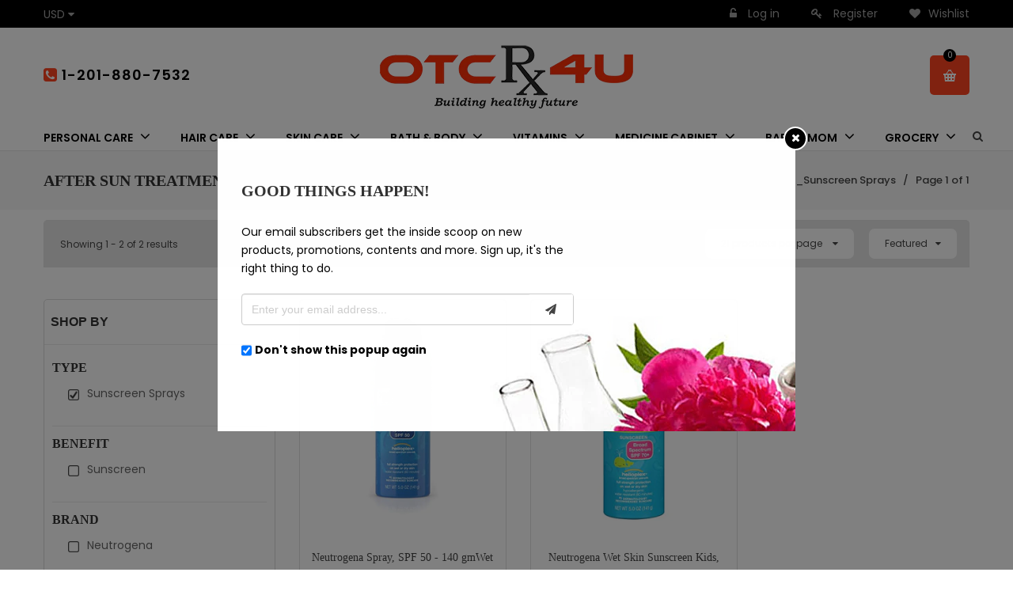

--- FILE ---
content_type: text/html; charset=utf-8
request_url: https://otcrx4u.com/collections/after-sun-treatments/type_sunscreen-sprays
body_size: 25645
content:
<!doctype html>
<!--[if lt IE 7]><html class="no-js ie6 oldie" lang="en"><![endif]-->
<!--[if IE 7]><html class="no-js ie7 oldie" lang="en"><![endif]-->
<!--[if IE 8]><html class="no-js ie8 oldie" lang="en"><![endif]-->
<!--[if gt IE 8]><!--><html class="no-js" lang="en"><!--<![endif]-->
<head>

  
  <link rel="shortcut icon" href="//otcrx4u.com/cdn/shop/t/2/assets/favicon.png?v=170043611353222272981597217063" type="image/png" />
  

  <meta charset="utf-8" />
  <!--[if IE]><meta http-equiv='X-UA-Compatible' content='IE=edge,chrome=1' /><![endif]-->

  <title>
  After Sun Treatments &ndash; tagged "TYPE_Sunscreen Sprays" &ndash;  OTCRx4U 
  </title>

  
  

  <meta name="viewport" content="width=device-width, initial-scale=1.0, maximum-scale=1.0, user-scalable=no" />

  <link rel="canonical" href="https://otcrx4u.com/collections/after-sun-treatments/type_sunscreen-sprays" />

  


  <meta property="og:type" content="website" />
  <meta property="og:title" content="After Sun Treatments" />
  
    <meta property="og:image" content="http://otcrx4u.com/cdn/shop/t/2/assets/logo.png?v=80769693983225770011597233826" />
    <meta property="og:image:secure_url" content="https://otcrx4u.com/cdn/shop/t/2/assets/logo.png?v=80769693983225770011597233826" />
  



<meta property="og:url" content="https://otcrx4u.com/collections/after-sun-treatments/type_sunscreen-sprays" />
<meta property="og:site_name" content=" OTCRx4U " />

  


<meta name="twitter:card" content="summary">



  <link rel="stylesheet" href="//maxcdn.bootstrapcdn.com/font-awesome/4.3.0/css/font-awesome.min.css">

  <link href="//otcrx4u.com/cdn/shop/t/2/assets/social-buttons.scss.css?v=153111017635396930691674768911" rel="stylesheet" type="text/css" media="all" />
  <link href="//otcrx4u.com/cdn/shop/t/2/assets/organicindia.css?v=76549962397109646681562763094" rel="stylesheet" type="text/css" media="all" />
   <link href="//otcrx4u.com/cdn/shop/t/2/assets/owl.carousel.min.css?v=70516089817612781961560492055" rel="stylesheet" type="text/css" media="all" />
  
  <script src="https://use.typekit.net/vlu7umk.js"></script>
  
  <script>try{Typekit.load({ async: true });}catch(e){}</script>
  
  
  
  <link rel="stylesheet" type="text/css" href="https://fonts.google.com/specimen/Leckerli+One">
  
  
  <link rel="stylesheet" type="text/css" href="https://fonts.google.com/specimen/Poppins?selection.family=Poppins">
  
  

  
  
  <link href="//maxcdn.bootstrapcdn.com/bootstrap/3.3.4/css/bootstrap.min.css" rel="stylesheet" type="text/css" media="all" />
  <link href="//maxcdn.bootstrapcdn.com/font-awesome/4.4.0/css/font-awesome.min.css" rel="stylesheet" type="text/css" media="all" />
  

  <link href="//otcrx4u.com/cdn/shop/t/2/assets/animate.min.css?v=120312631238287695991509364480" rel="stylesheet" type="text/css" media="all" />
  <link href="//otcrx4u.com/cdn/shop/t/2/assets/owl.carousel.css?v=81449784631405239621509364491" rel="stylesheet" type="text/css" media="all" />    
  <link href="//otcrx4u.com/cdn/shop/t/2/assets/cs-everything.global.scss.css?v=153292499636781254181674768911" rel="stylesheet" type="text/css" media="all" /> 
  <link href="//otcrx4u.com/cdn/shop/t/2/assets/cs-everything.styles.scss.css?v=177722537603939483011674768911" rel="stylesheet" type="text/css" media="all" />  
  
  
  <script src="//otcrx4u.com/cdn/shop/t/2/assets/html5shiv.js?v=107268875627107148941509364487" type="text/javascript"></script>

  <script>window.performance && window.performance.mark && window.performance.mark('shopify.content_for_header.start');</script><meta id="shopify-digital-wallet" name="shopify-digital-wallet" content="/25026252/digital_wallets/dialog">
<link rel="alternate" type="application/atom+xml" title="Feed" href="/collections/after-sun-treatments/type_sunscreen-sprays.atom" />
<link rel="alternate" type="application/json+oembed" href="https://otcrx4u.com/collections/after-sun-treatments/type_sunscreen-sprays.oembed">
<script async="async" src="/checkouts/internal/preloads.js?locale=en-US"></script>
<script id="shopify-features" type="application/json">{"accessToken":"95e5e2e7312aa257864017d174cd962f","betas":["rich-media-storefront-analytics"],"domain":"otcrx4u.com","predictiveSearch":true,"shopId":25026252,"locale":"en"}</script>
<script>var Shopify = Shopify || {};
Shopify.shop = "vitacity.myshopify.com";
Shopify.locale = "en";
Shopify.currency = {"active":"USD","rate":"1.0"};
Shopify.country = "US";
Shopify.theme = {"name":"everything06-garden-r98","id":6569754655,"schema_name":null,"schema_version":null,"theme_store_id":null,"role":"main"};
Shopify.theme.handle = "null";
Shopify.theme.style = {"id":null,"handle":null};
Shopify.cdnHost = "otcrx4u.com/cdn";
Shopify.routes = Shopify.routes || {};
Shopify.routes.root = "/";</script>
<script type="module">!function(o){(o.Shopify=o.Shopify||{}).modules=!0}(window);</script>
<script>!function(o){function n(){var o=[];function n(){o.push(Array.prototype.slice.apply(arguments))}return n.q=o,n}var t=o.Shopify=o.Shopify||{};t.loadFeatures=n(),t.autoloadFeatures=n()}(window);</script>
<script id="shop-js-analytics" type="application/json">{"pageType":"collection"}</script>
<script defer="defer" async type="module" src="//otcrx4u.com/cdn/shopifycloud/shop-js/modules/v2/client.init-shop-cart-sync_C5BV16lS.en.esm.js"></script>
<script defer="defer" async type="module" src="//otcrx4u.com/cdn/shopifycloud/shop-js/modules/v2/chunk.common_CygWptCX.esm.js"></script>
<script type="module">
  await import("//otcrx4u.com/cdn/shopifycloud/shop-js/modules/v2/client.init-shop-cart-sync_C5BV16lS.en.esm.js");
await import("//otcrx4u.com/cdn/shopifycloud/shop-js/modules/v2/chunk.common_CygWptCX.esm.js");

  window.Shopify.SignInWithShop?.initShopCartSync?.({"fedCMEnabled":true,"windoidEnabled":true});

</script>
<script id="__st">var __st={"a":25026252,"offset":-18000,"reqid":"48fff724-8174-46f7-8fe1-fb034835c5c3-1768620139","pageurl":"otcrx4u.com\/collections\/after-sun-treatments\/type_sunscreen-sprays","u":"2440a78f3cad","p":"collection","rtyp":"collection","rid":14560428063};</script>
<script>window.ShopifyPaypalV4VisibilityTracking = true;</script>
<script id="captcha-bootstrap">!function(){'use strict';const t='contact',e='account',n='new_comment',o=[[t,t],['blogs',n],['comments',n],[t,'customer']],c=[[e,'customer_login'],[e,'guest_login'],[e,'recover_customer_password'],[e,'create_customer']],r=t=>t.map((([t,e])=>`form[action*='/${t}']:not([data-nocaptcha='true']) input[name='form_type'][value='${e}']`)).join(','),a=t=>()=>t?[...document.querySelectorAll(t)].map((t=>t.form)):[];function s(){const t=[...o],e=r(t);return a(e)}const i='password',u='form_key',d=['recaptcha-v3-token','g-recaptcha-response','h-captcha-response',i],f=()=>{try{return window.sessionStorage}catch{return}},m='__shopify_v',_=t=>t.elements[u];function p(t,e,n=!1){try{const o=window.sessionStorage,c=JSON.parse(o.getItem(e)),{data:r}=function(t){const{data:e,action:n}=t;return t[m]||n?{data:e,action:n}:{data:t,action:n}}(c);for(const[e,n]of Object.entries(r))t.elements[e]&&(t.elements[e].value=n);n&&o.removeItem(e)}catch(o){console.error('form repopulation failed',{error:o})}}const l='form_type',E='cptcha';function T(t){t.dataset[E]=!0}const w=window,h=w.document,L='Shopify',v='ce_forms',y='captcha';let A=!1;((t,e)=>{const n=(g='f06e6c50-85a8-45c8-87d0-21a2b65856fe',I='https://cdn.shopify.com/shopifycloud/storefront-forms-hcaptcha/ce_storefront_forms_captcha_hcaptcha.v1.5.2.iife.js',D={infoText:'Protected by hCaptcha',privacyText:'Privacy',termsText:'Terms'},(t,e,n)=>{const o=w[L][v],c=o.bindForm;if(c)return c(t,g,e,D).then(n);var r;o.q.push([[t,g,e,D],n]),r=I,A||(h.body.append(Object.assign(h.createElement('script'),{id:'captcha-provider',async:!0,src:r})),A=!0)});var g,I,D;w[L]=w[L]||{},w[L][v]=w[L][v]||{},w[L][v].q=[],w[L][y]=w[L][y]||{},w[L][y].protect=function(t,e){n(t,void 0,e),T(t)},Object.freeze(w[L][y]),function(t,e,n,w,h,L){const[v,y,A,g]=function(t,e,n){const i=e?o:[],u=t?c:[],d=[...i,...u],f=r(d),m=r(i),_=r(d.filter((([t,e])=>n.includes(e))));return[a(f),a(m),a(_),s()]}(w,h,L),I=t=>{const e=t.target;return e instanceof HTMLFormElement?e:e&&e.form},D=t=>v().includes(t);t.addEventListener('submit',(t=>{const e=I(t);if(!e)return;const n=D(e)&&!e.dataset.hcaptchaBound&&!e.dataset.recaptchaBound,o=_(e),c=g().includes(e)&&(!o||!o.value);(n||c)&&t.preventDefault(),c&&!n&&(function(t){try{if(!f())return;!function(t){const e=f();if(!e)return;const n=_(t);if(!n)return;const o=n.value;o&&e.removeItem(o)}(t);const e=Array.from(Array(32),(()=>Math.random().toString(36)[2])).join('');!function(t,e){_(t)||t.append(Object.assign(document.createElement('input'),{type:'hidden',name:u})),t.elements[u].value=e}(t,e),function(t,e){const n=f();if(!n)return;const o=[...t.querySelectorAll(`input[type='${i}']`)].map((({name:t})=>t)),c=[...d,...o],r={};for(const[a,s]of new FormData(t).entries())c.includes(a)||(r[a]=s);n.setItem(e,JSON.stringify({[m]:1,action:t.action,data:r}))}(t,e)}catch(e){console.error('failed to persist form',e)}}(e),e.submit())}));const S=(t,e)=>{t&&!t.dataset[E]&&(n(t,e.some((e=>e===t))),T(t))};for(const o of['focusin','change'])t.addEventListener(o,(t=>{const e=I(t);D(e)&&S(e,y())}));const B=e.get('form_key'),M=e.get(l),P=B&&M;t.addEventListener('DOMContentLoaded',(()=>{const t=y();if(P)for(const e of t)e.elements[l].value===M&&p(e,B);[...new Set([...A(),...v().filter((t=>'true'===t.dataset.shopifyCaptcha))])].forEach((e=>S(e,t)))}))}(h,new URLSearchParams(w.location.search),n,t,e,['guest_login'])})(!0,!0)}();</script>
<script integrity="sha256-4kQ18oKyAcykRKYeNunJcIwy7WH5gtpwJnB7kiuLZ1E=" data-source-attribution="shopify.loadfeatures" defer="defer" src="//otcrx4u.com/cdn/shopifycloud/storefront/assets/storefront/load_feature-a0a9edcb.js" crossorigin="anonymous"></script>
<script data-source-attribution="shopify.dynamic_checkout.dynamic.init">var Shopify=Shopify||{};Shopify.PaymentButton=Shopify.PaymentButton||{isStorefrontPortableWallets:!0,init:function(){window.Shopify.PaymentButton.init=function(){};var t=document.createElement("script");t.src="https://otcrx4u.com/cdn/shopifycloud/portable-wallets/latest/portable-wallets.en.js",t.type="module",document.head.appendChild(t)}};
</script>
<script data-source-attribution="shopify.dynamic_checkout.buyer_consent">
  function portableWalletsHideBuyerConsent(e){var t=document.getElementById("shopify-buyer-consent"),n=document.getElementById("shopify-subscription-policy-button");t&&n&&(t.classList.add("hidden"),t.setAttribute("aria-hidden","true"),n.removeEventListener("click",e))}function portableWalletsShowBuyerConsent(e){var t=document.getElementById("shopify-buyer-consent"),n=document.getElementById("shopify-subscription-policy-button");t&&n&&(t.classList.remove("hidden"),t.removeAttribute("aria-hidden"),n.addEventListener("click",e))}window.Shopify?.PaymentButton&&(window.Shopify.PaymentButton.hideBuyerConsent=portableWalletsHideBuyerConsent,window.Shopify.PaymentButton.showBuyerConsent=portableWalletsShowBuyerConsent);
</script>
<script data-source-attribution="shopify.dynamic_checkout.cart.bootstrap">document.addEventListener("DOMContentLoaded",(function(){function t(){return document.querySelector("shopify-accelerated-checkout-cart, shopify-accelerated-checkout")}if(t())Shopify.PaymentButton.init();else{new MutationObserver((function(e,n){t()&&(Shopify.PaymentButton.init(),n.disconnect())})).observe(document.body,{childList:!0,subtree:!0})}}));
</script>

<script>window.performance && window.performance.mark && window.performance.mark('shopify.content_for_header.end');</script>

  <script src="//ajax.googleapis.com/ajax/libs/jquery/1.9.1/jquery.min.js" type="text/javascript"></script>  

  <script src="//otcrx4u.com/cdn/shopifycloud/storefront/assets/themes_support/option_selection-b017cd28.js" type="text/javascript"></script>
  <script src="//otcrx4u.com/cdn/shopifycloud/storefront/assets/themes_support/api.jquery-7ab1a3a4.js" type="text/javascript"></script>

  
  <script src="//otcrx4u.com/cdn/shop/t/2/assets/scripts.js?v=2206901063988951021509689009" type="text/javascript"></script>
  <script src="//otcrx4u.com/cdn/shop/t/2/assets/social-buttons.js?v=11321258142971877191509364499" type="text/javascript"></script>
  <script src="//otcrx4u.com/cdn/shop/t/2/assets/jquery.flexslider-min.js?v=180758734966072937931509364489" type="text/javascript"></script>
  
  <script src="//otcrx4u.com/cdn/shop/t/2/assets/jquery.zoom.js?v=7098547149633335911509364489" type="text/javascript"></script>
  
  <script src="//otcrx4u.com/cdn/shop/t/2/assets/jquery.tweet.js?v=22827839513575909791509364499" type="text/javascript"></script>
  <script src="//otcrx4u.com/cdn/shop/t/2/assets/jquery.fancybox.js?v=89229876792627883801509364489" type="text/javascript"></script>
  <script src="//maxcdn.bootstrapcdn.com/bootstrap/3.3.4/js/bootstrap.min.js" type="text/javascript"></script>
  <script src="//cdnjs.cloudflare.com/ajax/libs/jquery.isotope/2.2.0/isotope.pkgd.min.js" type="text/javascript"></script>
  <script src="//otcrx4u.com/cdn/shop/t/2/assets/imagesloaded.pkgd.min.js?v=58209854333173575541509364488" type="text/javascript"></script>
  
  
  <!-- Facebook Pixel Code -->
<script>
!function(f,b,e,v,n,t,s){if(f.fbq)return;n=f.fbq=function(){n.callMethod?
n.callMethod.apply(n,arguments):n.queue.push(arguments)};if(!f._fbq)f._fbq=n;
n.push=n;n.loaded=!0;n.version='2.0';n.queue=[];t=b.createElement(e);t.async=!0;
t.src=v;s=b.getElementsByTagName(e)[0];s.parentNode.insertBefore(t,s)}(window,
document,'script','https://connect.facebook.net/en_US/fbevents.js');
fbq('init', '1612301249019465'); // Insert your pixel ID here.
fbq('track', 'PageView');
</script>
<noscript><img height="1" width="1" style="display:none"
src="https://www.facebook.com/tr?id=1612301249019465&ev=PageView&noscript=1"
/></noscript>
<!-- DO NOT MODIFY -->
<!-- End Facebook Pixel Code -->
   <link href="//otcrx4u.com/cdn/shop/t/2/assets/otccustom.css?v=121594022315998476501630495984" rel="stylesheet" type="text/css" media="all" />
  
  <script type="text/javascript">document.writeCurrency.convert((/100),"USD","INR"));</script>
                                                                 <!-- Global site tag (gtag.js) - Google Analytics -->
<meta name="google-site-verification" content="dKZl-izNh4hpY75h1aIi2mAg1lA8KnqwDDXsmLeb04g" />
<script async src="https://www.googletagmanager.com/gtag/js?id=UA-121778623-1"></script>

<script>

  window.dataLayer = window.dataLayer || [];

  function gtag(){dataLayer.push(arguments);}

  gtag('js', new Date());

  gtag('config', 'UA-121778623-1');

</script>
<link href="https://monorail-edge.shopifysvc.com" rel="dns-prefetch">
<script>(function(){if ("sendBeacon" in navigator && "performance" in window) {try {var session_token_from_headers = performance.getEntriesByType('navigation')[0].serverTiming.find(x => x.name == '_s').description;} catch {var session_token_from_headers = undefined;}var session_cookie_matches = document.cookie.match(/_shopify_s=([^;]*)/);var session_token_from_cookie = session_cookie_matches && session_cookie_matches.length === 2 ? session_cookie_matches[1] : "";var session_token = session_token_from_headers || session_token_from_cookie || "";function handle_abandonment_event(e) {var entries = performance.getEntries().filter(function(entry) {return /monorail-edge.shopifysvc.com/.test(entry.name);});if (!window.abandonment_tracked && entries.length === 0) {window.abandonment_tracked = true;var currentMs = Date.now();var navigation_start = performance.timing.navigationStart;var payload = {shop_id: 25026252,url: window.location.href,navigation_start,duration: currentMs - navigation_start,session_token,page_type: "collection"};window.navigator.sendBeacon("https://monorail-edge.shopifysvc.com/v1/produce", JSON.stringify({schema_id: "online_store_buyer_site_abandonment/1.1",payload: payload,metadata: {event_created_at_ms: currentMs,event_sent_at_ms: currentMs}}));}}window.addEventListener('pagehide', handle_abandonment_event);}}());</script>
<script id="web-pixels-manager-setup">(function e(e,d,r,n,o){if(void 0===o&&(o={}),!Boolean(null===(a=null===(i=window.Shopify)||void 0===i?void 0:i.analytics)||void 0===a?void 0:a.replayQueue)){var i,a;window.Shopify=window.Shopify||{};var t=window.Shopify;t.analytics=t.analytics||{};var s=t.analytics;s.replayQueue=[],s.publish=function(e,d,r){return s.replayQueue.push([e,d,r]),!0};try{self.performance.mark("wpm:start")}catch(e){}var l=function(){var e={modern:/Edge?\/(1{2}[4-9]|1[2-9]\d|[2-9]\d{2}|\d{4,})\.\d+(\.\d+|)|Firefox\/(1{2}[4-9]|1[2-9]\d|[2-9]\d{2}|\d{4,})\.\d+(\.\d+|)|Chrom(ium|e)\/(9{2}|\d{3,})\.\d+(\.\d+|)|(Maci|X1{2}).+ Version\/(15\.\d+|(1[6-9]|[2-9]\d|\d{3,})\.\d+)([,.]\d+|)( \(\w+\)|)( Mobile\/\w+|) Safari\/|Chrome.+OPR\/(9{2}|\d{3,})\.\d+\.\d+|(CPU[ +]OS|iPhone[ +]OS|CPU[ +]iPhone|CPU IPhone OS|CPU iPad OS)[ +]+(15[._]\d+|(1[6-9]|[2-9]\d|\d{3,})[._]\d+)([._]\d+|)|Android:?[ /-](13[3-9]|1[4-9]\d|[2-9]\d{2}|\d{4,})(\.\d+|)(\.\d+|)|Android.+Firefox\/(13[5-9]|1[4-9]\d|[2-9]\d{2}|\d{4,})\.\d+(\.\d+|)|Android.+Chrom(ium|e)\/(13[3-9]|1[4-9]\d|[2-9]\d{2}|\d{4,})\.\d+(\.\d+|)|SamsungBrowser\/([2-9]\d|\d{3,})\.\d+/,legacy:/Edge?\/(1[6-9]|[2-9]\d|\d{3,})\.\d+(\.\d+|)|Firefox\/(5[4-9]|[6-9]\d|\d{3,})\.\d+(\.\d+|)|Chrom(ium|e)\/(5[1-9]|[6-9]\d|\d{3,})\.\d+(\.\d+|)([\d.]+$|.*Safari\/(?![\d.]+ Edge\/[\d.]+$))|(Maci|X1{2}).+ Version\/(10\.\d+|(1[1-9]|[2-9]\d|\d{3,})\.\d+)([,.]\d+|)( \(\w+\)|)( Mobile\/\w+|) Safari\/|Chrome.+OPR\/(3[89]|[4-9]\d|\d{3,})\.\d+\.\d+|(CPU[ +]OS|iPhone[ +]OS|CPU[ +]iPhone|CPU IPhone OS|CPU iPad OS)[ +]+(10[._]\d+|(1[1-9]|[2-9]\d|\d{3,})[._]\d+)([._]\d+|)|Android:?[ /-](13[3-9]|1[4-9]\d|[2-9]\d{2}|\d{4,})(\.\d+|)(\.\d+|)|Mobile Safari.+OPR\/([89]\d|\d{3,})\.\d+\.\d+|Android.+Firefox\/(13[5-9]|1[4-9]\d|[2-9]\d{2}|\d{4,})\.\d+(\.\d+|)|Android.+Chrom(ium|e)\/(13[3-9]|1[4-9]\d|[2-9]\d{2}|\d{4,})\.\d+(\.\d+|)|Android.+(UC? ?Browser|UCWEB|U3)[ /]?(15\.([5-9]|\d{2,})|(1[6-9]|[2-9]\d|\d{3,})\.\d+)\.\d+|SamsungBrowser\/(5\.\d+|([6-9]|\d{2,})\.\d+)|Android.+MQ{2}Browser\/(14(\.(9|\d{2,})|)|(1[5-9]|[2-9]\d|\d{3,})(\.\d+|))(\.\d+|)|K[Aa][Ii]OS\/(3\.\d+|([4-9]|\d{2,})\.\d+)(\.\d+|)/},d=e.modern,r=e.legacy,n=navigator.userAgent;return n.match(d)?"modern":n.match(r)?"legacy":"unknown"}(),u="modern"===l?"modern":"legacy",c=(null!=n?n:{modern:"",legacy:""})[u],f=function(e){return[e.baseUrl,"/wpm","/b",e.hashVersion,"modern"===e.buildTarget?"m":"l",".js"].join("")}({baseUrl:d,hashVersion:r,buildTarget:u}),m=function(e){var d=e.version,r=e.bundleTarget,n=e.surface,o=e.pageUrl,i=e.monorailEndpoint;return{emit:function(e){var a=e.status,t=e.errorMsg,s=(new Date).getTime(),l=JSON.stringify({metadata:{event_sent_at_ms:s},events:[{schema_id:"web_pixels_manager_load/3.1",payload:{version:d,bundle_target:r,page_url:o,status:a,surface:n,error_msg:t},metadata:{event_created_at_ms:s}}]});if(!i)return console&&console.warn&&console.warn("[Web Pixels Manager] No Monorail endpoint provided, skipping logging."),!1;try{return self.navigator.sendBeacon.bind(self.navigator)(i,l)}catch(e){}var u=new XMLHttpRequest;try{return u.open("POST",i,!0),u.setRequestHeader("Content-Type","text/plain"),u.send(l),!0}catch(e){return console&&console.warn&&console.warn("[Web Pixels Manager] Got an unhandled error while logging to Monorail."),!1}}}}({version:r,bundleTarget:l,surface:e.surface,pageUrl:self.location.href,monorailEndpoint:e.monorailEndpoint});try{o.browserTarget=l,function(e){var d=e.src,r=e.async,n=void 0===r||r,o=e.onload,i=e.onerror,a=e.sri,t=e.scriptDataAttributes,s=void 0===t?{}:t,l=document.createElement("script"),u=document.querySelector("head"),c=document.querySelector("body");if(l.async=n,l.src=d,a&&(l.integrity=a,l.crossOrigin="anonymous"),s)for(var f in s)if(Object.prototype.hasOwnProperty.call(s,f))try{l.dataset[f]=s[f]}catch(e){}if(o&&l.addEventListener("load",o),i&&l.addEventListener("error",i),u)u.appendChild(l);else{if(!c)throw new Error("Did not find a head or body element to append the script");c.appendChild(l)}}({src:f,async:!0,onload:function(){if(!function(){var e,d;return Boolean(null===(d=null===(e=window.Shopify)||void 0===e?void 0:e.analytics)||void 0===d?void 0:d.initialized)}()){var d=window.webPixelsManager.init(e)||void 0;if(d){var r=window.Shopify.analytics;r.replayQueue.forEach((function(e){var r=e[0],n=e[1],o=e[2];d.publishCustomEvent(r,n,o)})),r.replayQueue=[],r.publish=d.publishCustomEvent,r.visitor=d.visitor,r.initialized=!0}}},onerror:function(){return m.emit({status:"failed",errorMsg:"".concat(f," has failed to load")})},sri:function(e){var d=/^sha384-[A-Za-z0-9+/=]+$/;return"string"==typeof e&&d.test(e)}(c)?c:"",scriptDataAttributes:o}),m.emit({status:"loading"})}catch(e){m.emit({status:"failed",errorMsg:(null==e?void 0:e.message)||"Unknown error"})}}})({shopId: 25026252,storefrontBaseUrl: "https://otcrx4u.com",extensionsBaseUrl: "https://extensions.shopifycdn.com/cdn/shopifycloud/web-pixels-manager",monorailEndpoint: "https://monorail-edge.shopifysvc.com/unstable/produce_batch",surface: "storefront-renderer",enabledBetaFlags: ["2dca8a86"],webPixelsConfigList: [{"id":"51773537","eventPayloadVersion":"v1","runtimeContext":"LAX","scriptVersion":"1","type":"CUSTOM","privacyPurposes":["ANALYTICS"],"name":"Google Analytics tag (migrated)"},{"id":"shopify-app-pixel","configuration":"{}","eventPayloadVersion":"v1","runtimeContext":"STRICT","scriptVersion":"0450","apiClientId":"shopify-pixel","type":"APP","privacyPurposes":["ANALYTICS","MARKETING"]},{"id":"shopify-custom-pixel","eventPayloadVersion":"v1","runtimeContext":"LAX","scriptVersion":"0450","apiClientId":"shopify-pixel","type":"CUSTOM","privacyPurposes":["ANALYTICS","MARKETING"]}],isMerchantRequest: false,initData: {"shop":{"name":" OTCRx4U ","paymentSettings":{"currencyCode":"USD"},"myshopifyDomain":"vitacity.myshopify.com","countryCode":"US","storefrontUrl":"https:\/\/otcrx4u.com"},"customer":null,"cart":null,"checkout":null,"productVariants":[],"purchasingCompany":null},},"https://otcrx4u.com/cdn","fcfee988w5aeb613cpc8e4bc33m6693e112",{"modern":"","legacy":""},{"shopId":"25026252","storefrontBaseUrl":"https:\/\/otcrx4u.com","extensionBaseUrl":"https:\/\/extensions.shopifycdn.com\/cdn\/shopifycloud\/web-pixels-manager","surface":"storefront-renderer","enabledBetaFlags":"[\"2dca8a86\"]","isMerchantRequest":"false","hashVersion":"fcfee988w5aeb613cpc8e4bc33m6693e112","publish":"custom","events":"[[\"page_viewed\",{}],[\"collection_viewed\",{\"collection\":{\"id\":\"14560428063\",\"title\":\"After Sun Treatments\",\"productVariants\":[{\"price\":{\"amount\":16.56,\"currencyCode\":\"USD\"},\"product\":{\"title\":\"Neutrogena  Spray, SPF 50 - 140 gmWet Skin Sunscreen.\",\"vendor\":\"Neutrogena\",\"id\":\"3881405644897\",\"untranslatedTitle\":\"Neutrogena  Spray, SPF 50 - 140 gmWet Skin Sunscreen.\",\"url\":\"\/products\/neutrogena-wet-skin-sunscreen-spray-spf-50-140-gm\",\"type\":\"Personal Care\"},\"id\":\"29249689682017\",\"image\":{\"src\":\"\/\/otcrx4u.com\/cdn\/shop\/products\/41i7m1B3tkL_87eac18c-1179-4431-93ae-69f6946553b5.jpg?v=1562328187\"},\"sku\":\"530212\",\"title\":\"Default Title\",\"untranslatedTitle\":\"Default Title\"},{\"price\":{\"amount\":17.15,\"currencyCode\":\"USD\"},\"product\":{\"title\":\"Neutrogena Wet Skin Sunscreen Kids, Broad Spectrun SPF 70+ - 5 oz\",\"vendor\":\"Neutrogena\",\"id\":\"3884958580833\",\"untranslatedTitle\":\"Neutrogena Wet Skin Sunscreen Kids, Broad Spectrun SPF 70+ - 5 oz\",\"url\":\"\/products\/neutrogena-wet-skin-sunscreen-kids-broad-spectrun-spf-70-5-oz\",\"type\":\"Personal Care\"},\"id\":\"29272635834465\",\"image\":{\"src\":\"\/\/otcrx4u.com\/cdn\/shop\/products\/414113So6FL_a0a51633-da1d-4a2e-9c74-5175b9c9e73d.jpg?v=1562331975\"},\"sku\":\"530634\",\"title\":\"Default Title\",\"untranslatedTitle\":\"Default Title\"}]}}]]"});</script><script>
  window.ShopifyAnalytics = window.ShopifyAnalytics || {};
  window.ShopifyAnalytics.meta = window.ShopifyAnalytics.meta || {};
  window.ShopifyAnalytics.meta.currency = 'USD';
  var meta = {"products":[{"id":3881405644897,"gid":"gid:\/\/shopify\/Product\/3881405644897","vendor":"Neutrogena","type":"Personal Care","handle":"neutrogena-wet-skin-sunscreen-spray-spf-50-140-gm","variants":[{"id":29249689682017,"price":1656,"name":"Neutrogena  Spray, SPF 50 - 140 gmWet Skin Sunscreen.","public_title":null,"sku":"530212"}],"remote":false},{"id":3884958580833,"gid":"gid:\/\/shopify\/Product\/3884958580833","vendor":"Neutrogena","type":"Personal Care","handle":"neutrogena-wet-skin-sunscreen-kids-broad-spectrun-spf-70-5-oz","variants":[{"id":29272635834465,"price":1715,"name":"Neutrogena Wet Skin Sunscreen Kids, Broad Spectrun SPF 70+ - 5 oz","public_title":null,"sku":"530634"}],"remote":false}],"page":{"pageType":"collection","resourceType":"collection","resourceId":14560428063,"requestId":"48fff724-8174-46f7-8fe1-fb034835c5c3-1768620139"}};
  for (var attr in meta) {
    window.ShopifyAnalytics.meta[attr] = meta[attr];
  }
</script>
<script class="analytics">
  (function () {
    var customDocumentWrite = function(content) {
      var jquery = null;

      if (window.jQuery) {
        jquery = window.jQuery;
      } else if (window.Checkout && window.Checkout.$) {
        jquery = window.Checkout.$;
      }

      if (jquery) {
        jquery('body').append(content);
      }
    };

    var hasLoggedConversion = function(token) {
      if (token) {
        return document.cookie.indexOf('loggedConversion=' + token) !== -1;
      }
      return false;
    }

    var setCookieIfConversion = function(token) {
      if (token) {
        var twoMonthsFromNow = new Date(Date.now());
        twoMonthsFromNow.setMonth(twoMonthsFromNow.getMonth() + 2);

        document.cookie = 'loggedConversion=' + token + '; expires=' + twoMonthsFromNow;
      }
    }

    var trekkie = window.ShopifyAnalytics.lib = window.trekkie = window.trekkie || [];
    if (trekkie.integrations) {
      return;
    }
    trekkie.methods = [
      'identify',
      'page',
      'ready',
      'track',
      'trackForm',
      'trackLink'
    ];
    trekkie.factory = function(method) {
      return function() {
        var args = Array.prototype.slice.call(arguments);
        args.unshift(method);
        trekkie.push(args);
        return trekkie;
      };
    };
    for (var i = 0; i < trekkie.methods.length; i++) {
      var key = trekkie.methods[i];
      trekkie[key] = trekkie.factory(key);
    }
    trekkie.load = function(config) {
      trekkie.config = config || {};
      trekkie.config.initialDocumentCookie = document.cookie;
      var first = document.getElementsByTagName('script')[0];
      var script = document.createElement('script');
      script.type = 'text/javascript';
      script.onerror = function(e) {
        var scriptFallback = document.createElement('script');
        scriptFallback.type = 'text/javascript';
        scriptFallback.onerror = function(error) {
                var Monorail = {
      produce: function produce(monorailDomain, schemaId, payload) {
        var currentMs = new Date().getTime();
        var event = {
          schema_id: schemaId,
          payload: payload,
          metadata: {
            event_created_at_ms: currentMs,
            event_sent_at_ms: currentMs
          }
        };
        return Monorail.sendRequest("https://" + monorailDomain + "/v1/produce", JSON.stringify(event));
      },
      sendRequest: function sendRequest(endpointUrl, payload) {
        // Try the sendBeacon API
        if (window && window.navigator && typeof window.navigator.sendBeacon === 'function' && typeof window.Blob === 'function' && !Monorail.isIos12()) {
          var blobData = new window.Blob([payload], {
            type: 'text/plain'
          });

          if (window.navigator.sendBeacon(endpointUrl, blobData)) {
            return true;
          } // sendBeacon was not successful

        } // XHR beacon

        var xhr = new XMLHttpRequest();

        try {
          xhr.open('POST', endpointUrl);
          xhr.setRequestHeader('Content-Type', 'text/plain');
          xhr.send(payload);
        } catch (e) {
          console.log(e);
        }

        return false;
      },
      isIos12: function isIos12() {
        return window.navigator.userAgent.lastIndexOf('iPhone; CPU iPhone OS 12_') !== -1 || window.navigator.userAgent.lastIndexOf('iPad; CPU OS 12_') !== -1;
      }
    };
    Monorail.produce('monorail-edge.shopifysvc.com',
      'trekkie_storefront_load_errors/1.1',
      {shop_id: 25026252,
      theme_id: 6569754655,
      app_name: "storefront",
      context_url: window.location.href,
      source_url: "//otcrx4u.com/cdn/s/trekkie.storefront.cd680fe47e6c39ca5d5df5f0a32d569bc48c0f27.min.js"});

        };
        scriptFallback.async = true;
        scriptFallback.src = '//otcrx4u.com/cdn/s/trekkie.storefront.cd680fe47e6c39ca5d5df5f0a32d569bc48c0f27.min.js';
        first.parentNode.insertBefore(scriptFallback, first);
      };
      script.async = true;
      script.src = '//otcrx4u.com/cdn/s/trekkie.storefront.cd680fe47e6c39ca5d5df5f0a32d569bc48c0f27.min.js';
      first.parentNode.insertBefore(script, first);
    };
    trekkie.load(
      {"Trekkie":{"appName":"storefront","development":false,"defaultAttributes":{"shopId":25026252,"isMerchantRequest":null,"themeId":6569754655,"themeCityHash":"5126200399983127460","contentLanguage":"en","currency":"USD","eventMetadataId":"d42e40f3-6ab2-4cd1-915c-bf6a06ec73cf"},"isServerSideCookieWritingEnabled":true,"monorailRegion":"shop_domain","enabledBetaFlags":["65f19447"]},"Session Attribution":{},"S2S":{"facebookCapiEnabled":false,"source":"trekkie-storefront-renderer","apiClientId":580111}}
    );

    var loaded = false;
    trekkie.ready(function() {
      if (loaded) return;
      loaded = true;

      window.ShopifyAnalytics.lib = window.trekkie;

      var originalDocumentWrite = document.write;
      document.write = customDocumentWrite;
      try { window.ShopifyAnalytics.merchantGoogleAnalytics.call(this); } catch(error) {};
      document.write = originalDocumentWrite;

      window.ShopifyAnalytics.lib.page(null,{"pageType":"collection","resourceType":"collection","resourceId":14560428063,"requestId":"48fff724-8174-46f7-8fe1-fb034835c5c3-1768620139","shopifyEmitted":true});

      var match = window.location.pathname.match(/checkouts\/(.+)\/(thank_you|post_purchase)/)
      var token = match? match[1]: undefined;
      if (!hasLoggedConversion(token)) {
        setCookieIfConversion(token);
        window.ShopifyAnalytics.lib.track("Viewed Product Category",{"currency":"USD","category":"Collection: after-sun-treatments","collectionName":"after-sun-treatments","collectionId":14560428063,"nonInteraction":true},undefined,undefined,{"shopifyEmitted":true});
      }
    });


        var eventsListenerScript = document.createElement('script');
        eventsListenerScript.async = true;
        eventsListenerScript.src = "//otcrx4u.com/cdn/shopifycloud/storefront/assets/shop_events_listener-3da45d37.js";
        document.getElementsByTagName('head')[0].appendChild(eventsListenerScript);

})();</script>
  <script>
  if (!window.ga || (window.ga && typeof window.ga !== 'function')) {
    window.ga = function ga() {
      (window.ga.q = window.ga.q || []).push(arguments);
      if (window.Shopify && window.Shopify.analytics && typeof window.Shopify.analytics.publish === 'function') {
        window.Shopify.analytics.publish("ga_stub_called", {}, {sendTo: "google_osp_migration"});
      }
      console.error("Shopify's Google Analytics stub called with:", Array.from(arguments), "\nSee https://help.shopify.com/manual/promoting-marketing/pixels/pixel-migration#google for more information.");
    };
    if (window.Shopify && window.Shopify.analytics && typeof window.Shopify.analytics.publish === 'function') {
      window.Shopify.analytics.publish("ga_stub_initialized", {}, {sendTo: "google_osp_migration"});
    }
  }
</script>
<script
  defer
  src="https://otcrx4u.com/cdn/shopifycloud/perf-kit/shopify-perf-kit-3.0.4.min.js"
  data-application="storefront-renderer"
  data-shop-id="25026252"
  data-render-region="gcp-us-central1"
  data-page-type="collection"
  data-theme-instance-id="6569754655"
  data-theme-name=""
  data-theme-version=""
  data-monorail-region="shop_domain"
  data-resource-timing-sampling-rate="10"
  data-shs="true"
  data-shs-beacon="true"
  data-shs-export-with-fetch="true"
  data-shs-logs-sample-rate="1"
  data-shs-beacon-endpoint="https://otcrx4u.com/api/collect"
></script>
</head>

<body >
  
  
  <!-- Header -->
  <header id="top" class="ev6 fadeInDown clearfix">
     <div class="mobile-top-navigation visible-xs">      
            <button id="showLeftPush" class="visible-xs"><i class="fa fa-bars fa-2x"></i></button>
            <ul class="list-inline">        
              
              <li class="is-mobile-login">
                <div class="btn-group">
                  <div class="dropdown-toggle" data-toggle="dropdown">
                    <i class="fa fa-user"></i>
                  </div>
                  <ul class="customer dropdown-menu">
                    
                    <li class="logout">
                      <a href="/account/login">Login</a>
                    </li>
                    <li class="account">
                      <a href="/account/register">Create an account</a>
                    </li>
                    
                  </ul>
                </div>
              </li>
              

              
              <li class="is-mobile-currency currency_group">
                <div class="currencies-switcher"> 
                  

<div class="currency btn-group uppercase">
  <a class="currency_wrapper dropdown-toggle" data-toggle="dropdown">
    <i class="sub-dropdown1 visible-sm visible-md visible-lg"></i>
    <i class="sub-dropdown visible-sm visible-md visible-lg"></i>
    
    <span class="currency_code heading hidden-xs">USD</span>
    <span class="currency_code visible-xs">USD</span>
    <i class="fa fa-caret-down"></i>
  </a>
  <ul class="currencies dropdown-menu text-left">
    
    
    <li class="currency-USD active">
      <a href="javascript:;">USD</a>
      <input type="hidden" value="USD" />
    </li>
    
    
    
  </ul>
  
  <select class="currencies_src hide" name="currencies">
    
    
    <option value="USD" selected="selected">USD</option>
    
    
    
  </select>
</div>

                </div>
              </li>
              
              <li class="is-mobile-cart">
                <a href="/cart" title="Shopping Cart">
                  <div class="num-items-in-cart">
                    <i class="fa fa-shopping-cart"></i>
                    <span class="icon">
                      <span class="number">0</span>
                    </span>
                    <div class="ajax-subtotal" style="display:none;"></div>
                  </div>
                </a>
              </li>
            </ul>
          </div>
          <div class="is-mobile-nav-menu nav-menu" id="is-mobile-nav-menu">
            <ul class="nav navbar-nav hoverMenuWrapper">
              
              





<li class="dropdown mega-menu">
  <a href="/collections/personal-care" class="dropdown-toggle dropdown-link" data-toggle="dropdown">
    <span>Personal Care</span>
    <i class="fa fa-angle-down"></i>
    <i class="sub-dropdown1 visible-sm visible-md visible-lg"></i>
    <i class="sub-dropdown visible-sm visible-md visible-lg"></i>
  </a>
  
  
  <div class="megamenu-container col-3 megamenu-container-1 dropdown-menu">
    <ul class="sub-mega-menu">
      
      <li class="col-links col-links01">
        
        <ul>
          <li class="list-title">Category</li>
          
          <li class="list-unstyled li-sub-mega">
            <a href="/collections/oral-care">Oral Care</a>           
          </li>
          
          <li class="list-unstyled li-sub-mega">
            <a href="/collections/shaving-grooming">Shaving &amp; Grooming</a>           
          </li>
          
          <li class="list-unstyled li-sub-mega">
            <a href="/collections/deodorants-antiperspirants">Deodorants &amp; Antiperspirants</a>           
          </li>
          
          <li class="list-unstyled li-sub-mega">
            <a href="/collections/feminine-care">Feminine Care</a>           
          </li>
          
          <li class="list-unstyled li-sub-mega">
            <a href="/collections/sun-care-tanning">Sun Care &amp; Tanning</a>           
          </li>
          
          <li class="list-unstyled li-sub-mega">
            <a href="/collections/eye-contacts-care">Eye &amp; Contacts Care</a>           
          </li>
          
          <li class="list-unstyled li-sub-mega">
            <a href="/collections/lip-care">Lip Care</a>           
          </li>
          
        </ul>
      </li>
      
      
      <li class="col-links col-links02">
        
        <ul>
          <li class="list-title">Brand</li>
          
          <li class="list-unstyled li-sub-mega">
            <a href="https://vitacity.myshopify.com/collections/personal-care/brand_listerine">Listerine</a>           
          </li>
          
          <li class="list-unstyled li-sub-mega">
            <a href="https://vitacity.myshopify.com/collections/personal-care/brand_gillette">Gillette</a>           
          </li>
          
          <li class="list-unstyled li-sub-mega">
            <a href="https://vitacity.myshopify.com/collections/personal-care/brand_degree">Degree</a>           
          </li>
          
          <li class="list-unstyled li-sub-mega">
            <a href="https://vitacity.myshopify.com/collections/personal-care/brand_always">Always</a>           
          </li>
          
          <li class="list-unstyled li-sub-mega">
            <a href="https://vitacity.myshopify.com/collections/personal-care/brand_banana-boat">Banana Boat</a>           
          </li>
          
          <li class="list-unstyled li-sub-mega">
            <a href="https://vitacity.myshopify.com/collections/personal-care/brand_systane">Systane</a>           
          </li>
          
          <li class="list-unstyled li-sub-mega">
            <a href="https://vitacity.com/collections/personal-care/brand_desert-essence">Desert Essence</a>           
          </li>
          
        </ul>
      </li>
      
      
      
      <li class="col-img">
        <img src="//otcrx4u.com/cdn/shop/t/2/assets/mega-bg-01.png?v=93844545921981579651510574582" alt="Mega menu image 1" />
      </li>
      
    </ul>
    
    <script>
      $(window).ready(function($) {
        $('.megamenu-container-1').css("width",$('.main-header-inner').innerWidth());
      });
      $( window ).resize(function() {
        $('.megamenu-container-1').css("width",$('.main-header-inner').innerWidth());
      });
    </script>
    
  </div>  
  
  
  
   
  
  
  
  
  
  
   
  
  
  
  

  
  
  
  
    

  
  
  
  
  
  
  
  
  
  
  
  
  
    
  
  
  
  
</li>




              
              





<li class="dropdown mega-menu">
  <a href="/collections/hair-care" class="dropdown-toggle dropdown-link" data-toggle="dropdown">
    <span>Hair Care</span>
    <i class="fa fa-angle-down"></i>
    <i class="sub-dropdown1 visible-sm visible-md visible-lg"></i>
    <i class="sub-dropdown visible-sm visible-md visible-lg"></i>
  </a>
  
  
  
   
  
  
  
  
  
  
  
  
  
  
  <div class="megamenu-container col-5 megamenu-container-1 dropdown-menu">
    <ul class="sub-mega-menu">
      
      <li class="col-links col-links01">
        
        <ul>
          <li class="list-title">Category</li>
          
          <li class="list-unstyled li-sub-mega">
            <a href="/collections/shampoo">Shampoo</a>           
          </li>
          
          <li class="list-unstyled li-sub-mega">
            <a href="/collections/conditioner">Conditioner</a>           
          </li>
          
          <li class="list-unstyled li-sub-mega">
            <a href="/collections/hair-loss">Hair Loss</a>           
          </li>
          
          <li class="list-unstyled li-sub-mega">
            <a href="/collections/hair-color">Hair Color</a>           
          </li>
          
          <li class="list-unstyled li-sub-mega">
            <a href="/collections/styling-products">Styling Products</a>           
          </li>
          
          <li class="list-unstyled li-sub-mega">
            <a href="/collections/hair-treatment">Hair Treatment</a>           
          </li>
          
        </ul>
      </li>
      
      
      <li class="col-links col-links02">
        
        <ul>
          <li class="list-title">Brand</li>
          
          <li class="list-unstyled li-sub-mega">
            <a href="https://vitacity.myshopify.com/collections/hair-care/brand_herbal-essences">Herbal Essences</a>           
          </li>
          
          <li class="list-unstyled li-sub-mega">
            <a href="https://vitacity.myshopify.com/collections/hair-care/brand_alba-botanica">Alba Botanica</a>           
          </li>
          
          <li class="list-unstyled li-sub-mega">
            <a href="https://vitacity.myshopify.com/collections/hair-care/brand_natures-bounty">Natures Bounty</a>           
          </li>
          
          <li class="list-unstyled li-sub-mega">
            <a href="https://vitacity.myshopify.com/collections/hair-care/brand_just-for-men">Just for Men</a>           
          </li>
          
          <li class="list-unstyled li-sub-mega">
            <a href="https://vitacity.myshopify.com/collections/hair-care/brand_viviscal">Viviscal</a>           
          </li>
          
        </ul>
      </li>
      
      
      
      <li class="col-img">
        <img src="//otcrx4u.com/cdn/shop/t/2/assets/mega-bg-02.png?v=128092644110620053951510574582" alt="Mega menu image 2" />
      </li>
      
    </ul>
    
  </div>  
  
  
   
  
  
  
  

  
  
  
  
    

  
  
  
  
  
  
  
  
  
  
  
  
  
    
  
  
  
  
</li>




              
              





<li class="dropdown mega-menu">
  <a href="/collections/skin-care" class="dropdown-toggle dropdown-link" data-toggle="dropdown">
    <span>Skin Care</span>
    <i class="fa fa-angle-down"></i>
    <i class="sub-dropdown1 visible-sm visible-md visible-lg"></i>
    <i class="sub-dropdown visible-sm visible-md visible-lg"></i>
  </a>
  
  
  
   
  
  
  
  
  
  
   
  
  
  
  

  
  
  
  
  
  <div class="megamenu-container col-7 megamenu-container-1 dropdown-menu">
    <ul class="sub-mega-menu">
      
      <li class="col-links col-links01">
        
        <ul>
          <li class="list-title">Category</li>
          
          <li class="list-unstyled li-sub-mega">
            <a href="/collections/face-cleansers">Face Cleansers</a>           
          </li>
          
          <li class="list-unstyled li-sub-mega">
            <a href="/collections/face-moisturizers-1">Face Moisturizers</a>           
          </li>
          
          <li class="list-unstyled li-sub-mega">
            <a href="/collections/face-treatments">Face Treatments</a>           
          </li>
          
          <li class="list-unstyled li-sub-mega">
            <a href="/collections/eye-creams-treatments">Eye Creams &amp; Treatments</a>           
          </li>
          
          <li class="list-unstyled li-sub-mega">
            <a href="/collections/makeup">MakeUp</a>           
          </li>
          
        </ul>
      </li>
      
      
      <li class="col-links col-links02">
        
        <ul>
          <li class="list-title">Brand</li>
          
          <li class="list-unstyled li-sub-mega">
            <a href="https://vitacity.myshopify.com/collections/skin-care/brand_cera-ve">Cera Ve</a>           
          </li>
          
          <li class="list-unstyled li-sub-mega">
            <a href="https://vitacity.myshopify.com/collections/skin-care/brand_acnefree">Acnefree</a>           
          </li>
          
          <li class="list-unstyled li-sub-mega">
            <a href="https://vitacity.myshopify.com/collections/skin-care/brand_roc">RoC</a>           
          </li>
          
          <li class="list-unstyled li-sub-mega">
            <a href="https://vitacity.com/collections/hair-care/brand_vo5">Vo5</a>           
          </li>
          
        </ul>
      </li>
      
      
      
      <li class="col-img">
        <img src="//otcrx4u.com/cdn/shop/t/2/assets/mega-bg-03.png?v=133451125291581561391510574731" alt="Mega menu image 1" />
      </li>
      
    </ul>
    
  </div>  
  
  
  
  
  
    

  
  
  
  
  
  
  
  
  
  
  
  
  
    
  
  
  
  
</li>




              
              





<li class="dropdown mega-menu">
  <a href="/collections/bath-body" class="dropdown-toggle dropdown-link" data-toggle="dropdown">
    <span>Bath & Body</span>
    <i class="fa fa-angle-down"></i>
    <i class="sub-dropdown1 visible-sm visible-md visible-lg"></i>
    <i class="sub-dropdown visible-sm visible-md visible-lg"></i>
  </a>
  
  
  
   
  
  
  
  
  
  
   
  
  
  
  

  
  
  
  
    

  
  
  
  
  
  <div class="megamenu-container col-9 megamenu-container-1 dropdown-menu">
    <ul class="sub-mega-menu">
      
      <li class="col-links col-links01">
        
        <ul>
          <li class="list-title">Category</li>
          
          <li class="list-unstyled li-sub-mega">
            <a href="/collections/body-moisturizers">Body Moisturizers</a>           
          </li>
          
          <li class="list-unstyled li-sub-mega">
            <a href="/collections/hand-foot-nail-care">Hand, Foot &amp; Nail Care</a>           
          </li>
          
          <li class="list-unstyled li-sub-mega">
            <a href="/collections/body-washes-soap">Body Washes &amp; Soap</a>           
          </li>
          
          <li class="list-unstyled li-sub-mega">
            <a href="/collections/bath-accessories"> Bath Accessories</a>           
          </li>
          
        </ul>
      </li>
      
      
      <li class="col-links col-links02">
        
        <ul>
          <li class="list-title">Brand</li>
          
          <li class="list-unstyled li-sub-mega">
            <a href="https://vitacity.myshopify.com/collections/bath-body/brand_aveeno">Aveeno</a>           
          </li>
          
          <li class="list-unstyled li-sub-mega">
            <a href="https://vitacity.myshopify.com/collections/bath-body/brand_dr-scholls">Dr Scholls</a>           
          </li>
          
          <li class="list-unstyled li-sub-mega">
            <a href="https://vitacity.com/collections/bath-body/brand_axe">Axe</a>           
          </li>
          
          <li class="list-unstyled li-sub-mega">
            <a href="https://vitacity.myshopify.com/collections/bath-body/brand_earth-therapeutics">Earth Therapeutics</a>           
          </li>
          
        </ul>
      </li>
      
      
      
      <li class="col-img">
        <img src="//otcrx4u.com/cdn/shop/t/2/assets/mega-bg-04.png?v=36829262627130491011510575839" alt="Mega menu image 1" />
      </li>
      
    </ul>
    
  </div>  
  
  
  
  
  
  
  
  
  
  
  
  
  
  
    
  
  
  
  
</li>




              
              





<li class="dropdown mega-menu">
  <a href="/collections/vitamins" class="dropdown-toggle dropdown-link" data-toggle="dropdown">
    <span>Vitamins</span>
    <i class="fa fa-angle-down"></i>
    <i class="sub-dropdown1 visible-sm visible-md visible-lg"></i>
    <i class="sub-dropdown visible-sm visible-md visible-lg"></i>
  </a>
  
  
  
   
  
  
  
  
  
  
   
  
  
  
  

  
  
  
  
    

  
  
  
  
  
  
  
  
  
  
  <div class="megamenu-container col-11 megamenu-container-1 dropdown-menu">
    <ul class="sub-mega-menu">
      
      <li class="col-links col-links01">
        
        <ul>
          <li class="list-title">Category</li>
          
          <li class="list-unstyled li-sub-mega">
            <a href="/collections/multivitamins"> Multivitamins</a>           
          </li>
          
          <li class="list-unstyled li-sub-mega">
            <a href="/collections/minerals">Minerals</a>           
          </li>
          
          <li class="list-unstyled li-sub-mega">
            <a href="/collections/other-supplements">Other Supplements</a>           
          </li>
          
          <li class="list-unstyled li-sub-mega">
            <a href="/collections/vitamins-a-k">Vitamins A-K</a>           
          </li>
          
          <li class="list-unstyled li-sub-mega">
            <a href="/collections/herbs-botanicals">Herbs &amp; Botanicals</a>           
          </li>
          
        </ul>
      </li>
      
      
      <li class="col-links col-links02">
        
        <ul>
          <li class="list-title">Brand</li>
          
          <li class="list-unstyled li-sub-mega">
            <a href="https://vitacity.myshopify.com/collections/vitamins/brand_centrum">Centrum</a>           
          </li>
          
          <li class="list-unstyled li-sub-mega">
            <a href="https://vitacity.myshopify.com/collections/vitamins/brand_source-naturals">Source Natural</a>           
          </li>
          
          <li class="list-unstyled li-sub-mega">
            <a href="https://vitacity.myshopify.com/collections/vitamins/brand_anabol-naturals">Anabol Naturals</a>           
          </li>
          
          <li class="list-unstyled li-sub-mega">
            <a href="https://vitacity.myshopify.com/collections/vitamins/keyingredient_astaxanthin">Astaxanthin</a>           
          </li>
          
          <li class="list-unstyled li-sub-mega">
            <a href="https://vitacity.myshopify.com/collections/vitamins/brand_amazon-therapeutic-laboratories">Amazon Therapeutics</a>           
          </li>
          
        </ul>
      </li>
      
      
      
      <li class="col-img">
        <img src="//otcrx4u.com/cdn/shop/t/2/assets/mega-bg-05.png?v=13402348395715674161510579185" alt="Mega menu image 1" />
      </li>
      
    </ul>
    
  </div>  
  
  
  
  
  
  
  
  
  
    
  
  
  
  
</li>




              
              





<li class="dropdown mega-menu">
  <a href="/collections/medicine-cabinet" class="dropdown-toggle dropdown-link" data-toggle="dropdown">
    <span>Medicine Cabinet</span>
    <i class="fa fa-angle-down"></i>
    <i class="sub-dropdown1 visible-sm visible-md visible-lg"></i>
    <i class="sub-dropdown visible-sm visible-md visible-lg"></i>
  </a>
  
  
  
   
  
  
  
  
  
  
   
  
  
  
  

  
  
  
  
    

  
  
  
  
  
  
  
  
  
  
  
  
  
  <div class="megamenu-container col-13 megamenu-container-1 dropdown-menu">
    <ul class="sub-mega-menu">
      
      <li class="col-links col-links01">
        
        <ul>
          <li class="list-title">Category</li>
          
          <li class="list-unstyled li-sub-mega">
            <a href="/collections/pain-fever-relief">Pain &amp; Fever Relief</a>           
          </li>
          
          <li class="list-unstyled li-sub-mega">
            <a href="/collections/allergy-sinus-asthma">Allergy, Sinus &amp; Asthma</a>           
          </li>
          
          <li class="list-unstyled li-sub-mega">
            <a href="/collections/digestive-health-nausea">Digestive Health &amp; Nausea</a>           
          </li>
          
          <li class="list-unstyled li-sub-mega">
            <a href="/collections/first-aid-wound-care">First Aid &amp; Wound Care</a>           
          </li>
          
          <li class="list-unstyled li-sub-mega">
            <a href="/collections/incontinence">Incontinence</a>           
          </li>
          
          <li class="list-unstyled li-sub-mega">
            <a href="/collections/skin-ailments">Skin Ailments</a>           
          </li>
          
          <li class="list-unstyled li-sub-mega">
            <a href="/collections/cough-cold-flu">Cough, Cold &amp; Flu</a>           
          </li>
          
          <li class="list-unstyled li-sub-mega">
            <a href="/collections/feminine-needs">Feminine Needs</a>           
          </li>
          
          <li class="list-unstyled li-sub-mega">
            <a href="/collections/sleep-snoring">Sleep &amp; Snoring</a>           
          </li>
          
          <li class="list-unstyled li-sub-mega">
            <a href="/collections/condoms-contraceptives">Condoms &amp; Contraceptives</a>           
          </li>
          
          <li class="list-unstyled li-sub-mega">
            <a href="/collections/ear-care">Ear Care</a>           
          </li>
          
          <li class="list-unstyled li-sub-mega">
            <a href="/collections/ear-care">Ear Care</a>           
          </li>
          
          <li class="list-unstyled li-sub-mega">
            <a href="/collections/eye-care">Eye Care</a>           
          </li>
          
          <li class="list-unstyled li-sub-mega">
            <a href="/collections/health-monitors-scales-humidifiers">Health Monitors, Scales &amp; Humidifiers</a>           
          </li>
          
          <li class="list-unstyled li-sub-mega">
            <a href="/collections/post-operative-support">Post Operative Support</a>           
          </li>
          
          <li class="list-unstyled li-sub-mega">
            <a href="/collections/foot-care">Foot Care</a>           
          </li>
          
          <li class="list-unstyled li-sub-mega">
            <a href="/collections/stop-smoking">Stop Smoking</a>           
          </li>
          
          <li class="list-unstyled li-sub-mega">
            <a href="/collections/aid-to-daily-living">Aid to Daily Living</a>           
          </li>
          
        </ul>
      </li>
      
      
      <li class="col-links col-links02">
        
        <ul>
          <li class="list-title">Brand</li>
          
          <li class="list-unstyled li-sub-mega">
            <a href="https://vitacity.myshopify.com/collections/medicine-cabinet/brand_advil">Advil</a>           
          </li>
          
          <li class="list-unstyled li-sub-mega">
            <a href="https://vitacity.myshopify.com/collections/medicine-cabinet/brand_claritin">Claritin</a>           
          </li>
          
          <li class="list-unstyled li-sub-mega">
            <a href="https://vitacity.myshopify.com/collections/medicine-cabinet/brand_culturelle">Culturelle</a>           
          </li>
          
          <li class="list-unstyled li-sub-mega">
            <a href="https://vitacity.myshopify.com/collections/first-aid-wound-care/brand_3m">3M</a>           
          </li>
          
          <li class="list-unstyled li-sub-mega">
            <a href="https://vitacity.myshopify.com/collections/medicine-cabinet/brand_depend">Depend</a>           
          </li>
          
          <li class="list-unstyled li-sub-mega">
            <a href="https://vitacity.myshopify.com/collections/medicine-cabinet/brand_aquaphor">Aquaphor</a>           
          </li>
          
          <li class="list-unstyled li-sub-mega">
            <a href="#">Vicks</a>           
          </li>
          
          <li class="list-unstyled li-sub-mega">
            <a href="https://vitacity.myshopify.com/collections/medicine-cabinet/brand_accu-clear">Accu Clear</a>           
          </li>
          
          <li class="list-unstyled li-sub-mega">
            <a href="https://vitacity.myshopify.com/collections/medicine-cabinet/brand_breathe-right">Breathe Right</a>           
          </li>
          
          <li class="list-unstyled li-sub-mega">
            <a href="https://vitacity.myshopify.com/collections/condoms-contraceptives/brand_trojan">Trojan</a>           
          </li>
          
          <li class="list-unstyled li-sub-mega">
            <a href="#">Ear Planes</a>           
          </li>
          
          <li class="list-unstyled li-sub-mega">
            <a href="#">I-Caps</a>           
          </li>
          
          <li class="list-unstyled li-sub-mega">
            <a href="https://vitacity.myshopify.com/collections/health-monitors-scales-humidifiers/brand_omron">Omron</a>           
          </li>
          
          <li class="list-unstyled li-sub-mega">
            <a href="https://vitacity.myshopify.com/collections/post-operative-support/brand_ace">ACE</a>           
          </li>
          
          <li class="list-unstyled li-sub-mega">
            <a href="#">Dr. scholls</a>           
          </li>
          
          <li class="list-unstyled li-sub-mega">
            <a href="https://vitacity.myshopify.com/collections/stop-smoking/brand_nicorette">Nicorette</a>           
          </li>
          
          <li class="list-unstyled li-sub-mega">
            <a href="https://vitacity.myshopify.com/collections/aid-to-daily-living/brand_apex">Apex</a>           
          </li>
          
        </ul>
      </li>
      
      
      
      <li class="col-img">
        <img src="//otcrx4u.com/cdn/shop/t/2/assets/mega-bg-06.png?v=105147258014925698151510579186" alt="Mega menu image 1" />
      </li>
      
    </ul>
    
  </div>  
  
  
  
  
  
  
    
  
  
  
  
</li>




              
              





<li class="dropdown mega-menu">
  <a href="/collections/baby-mom" class="dropdown-toggle dropdown-link" data-toggle="dropdown">
    <span>Baby & Mom</span>
    <i class="fa fa-angle-down"></i>
    <i class="sub-dropdown1 visible-sm visible-md visible-lg"></i>
    <i class="sub-dropdown visible-sm visible-md visible-lg"></i>
  </a>
  
  
  
   
  
  
  
  
  
  
   
  
  
  
  

  
  
  
  
    

  
  
  
  
  
  
  
  
  
  
  
  
  
  
  
  
  <div class="megamenu-container col-15 megamenu-container-1 dropdown-menu">
    <ul class="sub-mega-menu">
      
      <li class="col-links col-links01">
        
        <ul>
          <li class="list-title">Category</li>
          
          <li class="list-unstyled li-sub-mega">
            <a href="/collections/health-safety">Health &amp; Safety</a>           
          </li>
          
          <li class="list-unstyled li-sub-mega">
            <a href="/collections/body-hair-care">Body &amp; Hair Care</a>           
          </li>
          
          <li class="list-unstyled li-sub-mega">
            <a href="/collections/diapering">Diapering</a>           
          </li>
          
          <li class="list-unstyled li-sub-mega">
            <a href="/collections/feeding">Feeding</a>           
          </li>
          
        </ul>
      </li>
      
      
      <li class="col-links col-links02">
        
        <ul>
          <li class="list-title">Brand</li>
          
          <li class="list-unstyled li-sub-mega">
            <a href="https://vitacity.myshopify.com/collections/baby-mom/brand_infantino">Infantino</a>           
          </li>
          
          <li class="list-unstyled li-sub-mega">
            <a href="https://vitacity.myshopify.com/collections/baby-mom/brand_aveeno-baby">Aveeno Baby</a>           
          </li>
          
          <li class="list-unstyled li-sub-mega">
            <a href="/collections/pampers">Pampers</a>           
          </li>
          
          <li class="list-unstyled li-sub-mega">
            <a href="https://vitacity.myshopify.com/collections/baby-mom/brand_dr-browns">Dr. Brown&#39;s</a>           
          </li>
          
        </ul>
      </li>
      
      
      
      <li class="col-img">
        <img src="//otcrx4u.com/cdn/shop/t/2/assets/mega-bg-07.png?v=158150629493493600571510579203" alt="Mega menu image 1" />
      </li>
      
    </ul>
    
  </div>  
  
  
  
    
  
  
  
  
</li>




              
              





<li class="dropdown mega-menu">
  <a href="/collections/grocery" class="dropdown-toggle dropdown-link" data-toggle="dropdown">
    <span>Grocery</span>
    <i class="fa fa-angle-down"></i>
    <i class="sub-dropdown1 visible-sm visible-md visible-lg"></i>
    <i class="sub-dropdown visible-sm visible-md visible-lg"></i>
  </a>
  
  
  
   
  
  
  
  
  
  
   
  
  
  
  

  
  
  
  
    

  
  
  
  
  
  
  
  
  
  
  
  
  
    
  
  
  
  
  
  <div class="megamenu-container col-19 megamenu-container-1 dropdown-menu">
    <ul class="sub-mega-menu">
      
      <li class="col-links col-links01">
        
        <ul>
          <li class="list-title">Category</li>
          
          <li class="list-unstyled li-sub-mega">
            <a href="/collections/tulsi-tea-infusion">Tulsi Tea &amp; Infusion</a>           
          </li>
          
          <li class="list-unstyled li-sub-mega">
            <a href="/collections/packaged-foods">Packaged Foods</a>           
          </li>
          
        </ul>
      </li>
      
      
      <li class="col-links col-links02">
        
        <ul>
          <li class="list-title">Brand</li>
          
          <li class="list-unstyled li-sub-mega">
            <a href="#">Organic India</a>           
          </li>
          
        </ul>
      </li>
      
      
      
      <li class="col-img">
        <img src="//otcrx4u.com/cdn/shop/t/2/assets/mega-bg-08.png?v=57699923478789870491560773473" alt="Mega menu image 1" />
      </li>
      
    </ul>
    
  </div>  
  
  
  
  
  
</li>




              
            </ul>
          </div>
<section class="top-header">
  <div class="top-header-wrapper">
    <div class="container">
      <div class="row">
        <div class="top-header-inner">
          <div class="left-area hidden-xs">
            <!-- Currency -->
            
            <div class="currency_group hidden-xs">
              <div class="currencies-switcher">
                

<div class="currency btn-group uppercase">
  <a class="currency_wrapper dropdown-toggle" data-toggle="dropdown">
    <i class="sub-dropdown1 visible-sm visible-md visible-lg"></i>
    <i class="sub-dropdown visible-sm visible-md visible-lg"></i>
    
    <span class="currency_code heading hidden-xs">USD</span>
    <span class="currency_code visible-xs">USD</span>
    <i class="fa fa-caret-down"></i>
  </a>
  <ul class="currencies dropdown-menu text-left">
    
    
    <li class="currency-USD active">
      <a href="javascript:;">USD</a>
      <input type="hidden" value="USD" />
    </li>
    
    
    
  </ul>
  
  <select class="currencies_src hide" name="currencies">
    
    
    <option value="USD" selected="selected">USD</option>
    
    
    
  </select>
</div>

              </div>
            </div>
                        
          </div>
          <div class="right-area hidden-xs">
            <!-- Customer Links -->
            
            <ul class="unstyled">
              
              <li class="toolbar-customer login-account">                    
                <span id="loginButton" class="dropdown-toggle" data-toggle="dropdown">
                  <i class="sub-dropdown1 visible-sm visible-md visible-lg"></i>
                  <i class="sub-dropdown visible-sm visible-md visible-lg"></i>
                  <i class="fa fa-unlock-alt"></i>                                        
                  <a href="/account/login" id="customer_login_link">Log in</a>
                </span>                    
                <div id="loginBox" class="dropdown-menu text-left">
                  <form method="post" action="/account/login" id="customer_login" accept-charset="UTF-8" data-login-with-shop-sign-in="true"><input type="hidden" name="form_type" value="customer_login" /><input type="hidden" name="utf8" value="✓" />
                  <div id="bodyBox">
                    <ul class="control-container customer-accounts list-unstyled">
                      <li class="clearfix">
                        <label for="customer_email_box" class="control-label">Email Address <span class="req">*</span></label>
                        <input type="email" value="" name="customer[email]" id="customer_email_box" class="form-control" />
                      </li>
                      
                      <li class="clearfix">
                        <label for="customer_password_box" class="control-label">Password <span class="req">*</span></label>
                        <input type="password" value="" name="customer[password]" id="customer_password_box" class="form-control password" />
                      </li>
                      
                      <li class="clearfix">
                        <span class="required field">*required field</span>
                      </li>
                      <li class="clearfix">
                        <a href="/account/login#recover"> Forgot your password <span class="red">?</span></a>
                      </li>
                      <li class="clearfix">
                        <button class="btn btn-1" type="submit">Login</button>
                      </li>                  
                      <li class="clearfix">
                        <a class="action btn btn-3" href="/account/register">Create an account</a>
                      </li>
                    </ul>
                  </div>
                  </form>
                </div>
              </li>
              <li class="toolbar-customer create-account">
                          
                <i class="fa fa-key"></i>
                <a href="/account/register" id="customer_register_link">Register</a>
                
              </li>  
              <li class="toolbar-customer my-wishlist"><a href="/pages/wish-list"><i class="fa fa-heart"></i>Wishlist</a></li>
              

            </ul>
            
          </div>          
        </div>
      </div>
    </div>
  </div>
</section>

<section class="main-header">
  <div class="main-header-wrapper">
    <div class="container">
      <div class="row">
        <div class="main-header-inner">
          <div class="left-area hidden-xs">
            
            <span class="support-text"><i class="fa fa-phone-square"></i> 1-201-880-7532</span>
            
          </div>
          <div class="middle-area">
            <div class="nav-logo">
              <div class="logo">
                
                <h1><a href="/"><img src="//otcrx4u.com/cdn/shop/t/2/assets/logo.png?v=80769693983225770011597233826" alt=" OTCRx4U " /></a></h1>
                
                
              </div>
            </div>            
          </div>
          <div class="right-area hidden-xs">
            <div id="cart-target" class="toolbar-cart">
              <a href="/cart" class="cart dropdown-toggle dropdown-link" data-toggle="dropdown" title="Shopping Cart">
                <i class="sub-dropdown1 visible-sm visible-md visible-lg"></i>
                <i class="sub-dropdown visible-sm visible-md visible-lg"></i> 
                <div class="num-items-in-cart">
                  <div class="block-cart">
                    <span class="icon">                      
                      <span class="number">0</span>
                    </span>   
                  </div>
                </div>
              </a>
              <div id="cart-info" class="dropdown-menu">
                <div id="cart-content">
                  <div class="loading">
                    <img src="//otcrx4u.com/cdn/shop/t/2/assets/loader.gif?v=147071982126738704471509364489" alt="" />
                  </div>
                </div>
              </div>
            </div>
          </div>
        </div>
      </div>
    </div>
  </div>
</section>

<section class="nav-header">
  <div class="nav-header-wrapper">
    <div class="container">
      <div class="row">
        <div class="nav-header-inner"> 
          
          <div class="sticky-logo">
            <div class="logo">
              
              <h1><a href="/"><img src="//otcrx4u.com/cdn/shop/t/2/assets/sticky_logo.png?v=95255504603960382711597234519" alt=" OTCRx4U " /></a></h1>
              
              
            </div>
          </div>
                    <div class="navi-group">
          <ul class="navigation-left hidden-xs">
            
            





<li class="dropdown mega-menu">
  <a href="/collections/personal-care" class="dropdown-toggle dropdown-link" data-toggle="dropdown">
    <span>Personal Care</span>
    <i class="fa fa-angle-down"></i>
    <i class="sub-dropdown1 visible-sm visible-md visible-lg"></i>
    <i class="sub-dropdown visible-sm visible-md visible-lg"></i>
  </a>
  
  
  <div class="megamenu-container col-23 megamenu-container-1 dropdown-menu">
    <ul class="sub-mega-menu">
      
      <li class="col-links col-links01">
        
        <ul>
          <li class="list-title">Category</li>
          
          <li class="list-unstyled li-sub-mega">
            <a href="/collections/oral-care">Oral Care</a>           
          </li>
          
          <li class="list-unstyled li-sub-mega">
            <a href="/collections/shaving-grooming">Shaving &amp; Grooming</a>           
          </li>
          
          <li class="list-unstyled li-sub-mega">
            <a href="/collections/deodorants-antiperspirants">Deodorants &amp; Antiperspirants</a>           
          </li>
          
          <li class="list-unstyled li-sub-mega">
            <a href="/collections/feminine-care">Feminine Care</a>           
          </li>
          
          <li class="list-unstyled li-sub-mega">
            <a href="/collections/sun-care-tanning">Sun Care &amp; Tanning</a>           
          </li>
          
          <li class="list-unstyled li-sub-mega">
            <a href="/collections/eye-contacts-care">Eye &amp; Contacts Care</a>           
          </li>
          
          <li class="list-unstyled li-sub-mega">
            <a href="/collections/lip-care">Lip Care</a>           
          </li>
          
        </ul>
      </li>
      
      
      <li class="col-links col-links02">
        
        <ul>
          <li class="list-title">Brand</li>
          
          <li class="list-unstyled li-sub-mega">
            <a href="https://vitacity.myshopify.com/collections/personal-care/brand_listerine">Listerine</a>           
          </li>
          
          <li class="list-unstyled li-sub-mega">
            <a href="https://vitacity.myshopify.com/collections/personal-care/brand_gillette">Gillette</a>           
          </li>
          
          <li class="list-unstyled li-sub-mega">
            <a href="https://vitacity.myshopify.com/collections/personal-care/brand_degree">Degree</a>           
          </li>
          
          <li class="list-unstyled li-sub-mega">
            <a href="https://vitacity.myshopify.com/collections/personal-care/brand_always">Always</a>           
          </li>
          
          <li class="list-unstyled li-sub-mega">
            <a href="https://vitacity.myshopify.com/collections/personal-care/brand_banana-boat">Banana Boat</a>           
          </li>
          
          <li class="list-unstyled li-sub-mega">
            <a href="https://vitacity.myshopify.com/collections/personal-care/brand_systane">Systane</a>           
          </li>
          
          <li class="list-unstyled li-sub-mega">
            <a href="https://vitacity.com/collections/personal-care/brand_desert-essence">Desert Essence</a>           
          </li>
          
        </ul>
      </li>
      
      
      
      <li class="col-img">
        <img src="//otcrx4u.com/cdn/shop/t/2/assets/mega-bg-01.png?v=93844545921981579651510574582" alt="Mega menu image 1" />
      </li>
      
    </ul>
    
  </div>  
  
  
  
   
  
  
  
  
  
  
   
  
  
  
  

  
  
  
  
    

  
  
  
  
  
  
  
  
  
  
  
  
  
    
  
  
  
  
</li>




            
            





<li class="dropdown mega-menu">
  <a href="/collections/hair-care" class="dropdown-toggle dropdown-link" data-toggle="dropdown">
    <span>Hair Care</span>
    <i class="fa fa-angle-down"></i>
    <i class="sub-dropdown1 visible-sm visible-md visible-lg"></i>
    <i class="sub-dropdown visible-sm visible-md visible-lg"></i>
  </a>
  
  
  
   
  
  
  
  
  
  
  
  
  
  
  <div class="megamenu-container col-25 megamenu-container-1 dropdown-menu">
    <ul class="sub-mega-menu">
      
      <li class="col-links col-links01">
        
        <ul>
          <li class="list-title">Category</li>
          
          <li class="list-unstyled li-sub-mega">
            <a href="/collections/shampoo">Shampoo</a>           
          </li>
          
          <li class="list-unstyled li-sub-mega">
            <a href="/collections/conditioner">Conditioner</a>           
          </li>
          
          <li class="list-unstyled li-sub-mega">
            <a href="/collections/hair-loss">Hair Loss</a>           
          </li>
          
          <li class="list-unstyled li-sub-mega">
            <a href="/collections/hair-color">Hair Color</a>           
          </li>
          
          <li class="list-unstyled li-sub-mega">
            <a href="/collections/styling-products">Styling Products</a>           
          </li>
          
          <li class="list-unstyled li-sub-mega">
            <a href="/collections/hair-treatment">Hair Treatment</a>           
          </li>
          
        </ul>
      </li>
      
      
      <li class="col-links col-links02">
        
        <ul>
          <li class="list-title">Brand</li>
          
          <li class="list-unstyled li-sub-mega">
            <a href="https://vitacity.myshopify.com/collections/hair-care/brand_herbal-essences">Herbal Essences</a>           
          </li>
          
          <li class="list-unstyled li-sub-mega">
            <a href="https://vitacity.myshopify.com/collections/hair-care/brand_alba-botanica">Alba Botanica</a>           
          </li>
          
          <li class="list-unstyled li-sub-mega">
            <a href="https://vitacity.myshopify.com/collections/hair-care/brand_natures-bounty">Natures Bounty</a>           
          </li>
          
          <li class="list-unstyled li-sub-mega">
            <a href="https://vitacity.myshopify.com/collections/hair-care/brand_just-for-men">Just for Men</a>           
          </li>
          
          <li class="list-unstyled li-sub-mega">
            <a href="https://vitacity.myshopify.com/collections/hair-care/brand_viviscal">Viviscal</a>           
          </li>
          
        </ul>
      </li>
      
      
      
      <li class="col-img">
        <img src="//otcrx4u.com/cdn/shop/t/2/assets/mega-bg-02.png?v=128092644110620053951510574582" alt="Mega menu image 2" />
      </li>
      
    </ul>
    
  </div>  
  
  
   
  
  
  
  

  
  
  
  
    

  
  
  
  
  
  
  
  
  
  
  
  
  
    
  
  
  
  
</li>




            
            





<li class="dropdown mega-menu">
  <a href="/collections/skin-care" class="dropdown-toggle dropdown-link" data-toggle="dropdown">
    <span>Skin Care</span>
    <i class="fa fa-angle-down"></i>
    <i class="sub-dropdown1 visible-sm visible-md visible-lg"></i>
    <i class="sub-dropdown visible-sm visible-md visible-lg"></i>
  </a>
  
  
  
   
  
  
  
  
  
  
   
  
  
  
  

  
  
  
  
  
  <div class="megamenu-container col-27 megamenu-container-1 dropdown-menu">
    <ul class="sub-mega-menu">
      
      <li class="col-links col-links01">
        
        <ul>
          <li class="list-title">Category</li>
          
          <li class="list-unstyled li-sub-mega">
            <a href="/collections/face-cleansers">Face Cleansers</a>           
          </li>
          
          <li class="list-unstyled li-sub-mega">
            <a href="/collections/face-moisturizers-1">Face Moisturizers</a>           
          </li>
          
          <li class="list-unstyled li-sub-mega">
            <a href="/collections/face-treatments">Face Treatments</a>           
          </li>
          
          <li class="list-unstyled li-sub-mega">
            <a href="/collections/eye-creams-treatments">Eye Creams &amp; Treatments</a>           
          </li>
          
          <li class="list-unstyled li-sub-mega">
            <a href="/collections/makeup">MakeUp</a>           
          </li>
          
        </ul>
      </li>
      
      
      <li class="col-links col-links02">
        
        <ul>
          <li class="list-title">Brand</li>
          
          <li class="list-unstyled li-sub-mega">
            <a href="https://vitacity.myshopify.com/collections/skin-care/brand_cera-ve">Cera Ve</a>           
          </li>
          
          <li class="list-unstyled li-sub-mega">
            <a href="https://vitacity.myshopify.com/collections/skin-care/brand_acnefree">Acnefree</a>           
          </li>
          
          <li class="list-unstyled li-sub-mega">
            <a href="https://vitacity.myshopify.com/collections/skin-care/brand_roc">RoC</a>           
          </li>
          
          <li class="list-unstyled li-sub-mega">
            <a href="https://vitacity.com/collections/hair-care/brand_vo5">Vo5</a>           
          </li>
          
        </ul>
      </li>
      
      
      
      <li class="col-img">
        <img src="//otcrx4u.com/cdn/shop/t/2/assets/mega-bg-03.png?v=133451125291581561391510574731" alt="Mega menu image 1" />
      </li>
      
    </ul>
    
  </div>  
  
  
  
  
  
    

  
  
  
  
  
  
  
  
  
  
  
  
  
    
  
  
  
  
</li>




            
            





<li class="dropdown mega-menu">
  <a href="/collections/bath-body" class="dropdown-toggle dropdown-link" data-toggle="dropdown">
    <span>Bath & Body</span>
    <i class="fa fa-angle-down"></i>
    <i class="sub-dropdown1 visible-sm visible-md visible-lg"></i>
    <i class="sub-dropdown visible-sm visible-md visible-lg"></i>
  </a>
  
  
  
   
  
  
  
  
  
  
   
  
  
  
  

  
  
  
  
    

  
  
  
  
  
  <div class="megamenu-container col-29 megamenu-container-1 dropdown-menu">
    <ul class="sub-mega-menu">
      
      <li class="col-links col-links01">
        
        <ul>
          <li class="list-title">Category</li>
          
          <li class="list-unstyled li-sub-mega">
            <a href="/collections/body-moisturizers">Body Moisturizers</a>           
          </li>
          
          <li class="list-unstyled li-sub-mega">
            <a href="/collections/hand-foot-nail-care">Hand, Foot &amp; Nail Care</a>           
          </li>
          
          <li class="list-unstyled li-sub-mega">
            <a href="/collections/body-washes-soap">Body Washes &amp; Soap</a>           
          </li>
          
          <li class="list-unstyled li-sub-mega">
            <a href="/collections/bath-accessories"> Bath Accessories</a>           
          </li>
          
        </ul>
      </li>
      
      
      <li class="col-links col-links02">
        
        <ul>
          <li class="list-title">Brand</li>
          
          <li class="list-unstyled li-sub-mega">
            <a href="https://vitacity.myshopify.com/collections/bath-body/brand_aveeno">Aveeno</a>           
          </li>
          
          <li class="list-unstyled li-sub-mega">
            <a href="https://vitacity.myshopify.com/collections/bath-body/brand_dr-scholls">Dr Scholls</a>           
          </li>
          
          <li class="list-unstyled li-sub-mega">
            <a href="https://vitacity.com/collections/bath-body/brand_axe">Axe</a>           
          </li>
          
          <li class="list-unstyled li-sub-mega">
            <a href="https://vitacity.myshopify.com/collections/bath-body/brand_earth-therapeutics">Earth Therapeutics</a>           
          </li>
          
        </ul>
      </li>
      
      
      
      <li class="col-img">
        <img src="//otcrx4u.com/cdn/shop/t/2/assets/mega-bg-04.png?v=36829262627130491011510575839" alt="Mega menu image 1" />
      </li>
      
    </ul>
    
  </div>  
  
  
  
  
  
  
  
  
  
  
  
  
  
  
    
  
  
  
  
</li>




            
            





<li class="dropdown mega-menu">
  <a href="/collections/vitamins" class="dropdown-toggle dropdown-link" data-toggle="dropdown">
    <span>Vitamins</span>
    <i class="fa fa-angle-down"></i>
    <i class="sub-dropdown1 visible-sm visible-md visible-lg"></i>
    <i class="sub-dropdown visible-sm visible-md visible-lg"></i>
  </a>
  
  
  
   
  
  
  
  
  
  
   
  
  
  
  

  
  
  
  
    

  
  
  
  
  
  
  
  
  
  
  <div class="megamenu-container col-31 megamenu-container-1 dropdown-menu">
    <ul class="sub-mega-menu">
      
      <li class="col-links col-links01">
        
        <ul>
          <li class="list-title">Category</li>
          
          <li class="list-unstyled li-sub-mega">
            <a href="/collections/multivitamins"> Multivitamins</a>           
          </li>
          
          <li class="list-unstyled li-sub-mega">
            <a href="/collections/minerals">Minerals</a>           
          </li>
          
          <li class="list-unstyled li-sub-mega">
            <a href="/collections/other-supplements">Other Supplements</a>           
          </li>
          
          <li class="list-unstyled li-sub-mega">
            <a href="/collections/vitamins-a-k">Vitamins A-K</a>           
          </li>
          
          <li class="list-unstyled li-sub-mega">
            <a href="/collections/herbs-botanicals">Herbs &amp; Botanicals</a>           
          </li>
          
        </ul>
      </li>
      
      
      <li class="col-links col-links02">
        
        <ul>
          <li class="list-title">Brand</li>
          
          <li class="list-unstyled li-sub-mega">
            <a href="https://vitacity.myshopify.com/collections/vitamins/brand_centrum">Centrum</a>           
          </li>
          
          <li class="list-unstyled li-sub-mega">
            <a href="https://vitacity.myshopify.com/collections/vitamins/brand_source-naturals">Source Natural</a>           
          </li>
          
          <li class="list-unstyled li-sub-mega">
            <a href="https://vitacity.myshopify.com/collections/vitamins/brand_anabol-naturals">Anabol Naturals</a>           
          </li>
          
          <li class="list-unstyled li-sub-mega">
            <a href="https://vitacity.myshopify.com/collections/vitamins/keyingredient_astaxanthin">Astaxanthin</a>           
          </li>
          
          <li class="list-unstyled li-sub-mega">
            <a href="https://vitacity.myshopify.com/collections/vitamins/brand_amazon-therapeutic-laboratories">Amazon Therapeutics</a>           
          </li>
          
        </ul>
      </li>
      
      
      
      <li class="col-img">
        <img src="//otcrx4u.com/cdn/shop/t/2/assets/mega-bg-05.png?v=13402348395715674161510579185" alt="Mega menu image 1" />
      </li>
      
    </ul>
    
  </div>  
  
  
  
  
  
  
  
  
  
    
  
  
  
  
</li>




            
            





<li class="dropdown mega-menu">
  <a href="/collections/medicine-cabinet" class="dropdown-toggle dropdown-link" data-toggle="dropdown">
    <span>Medicine Cabinet</span>
    <i class="fa fa-angle-down"></i>
    <i class="sub-dropdown1 visible-sm visible-md visible-lg"></i>
    <i class="sub-dropdown visible-sm visible-md visible-lg"></i>
  </a>
  
  
  
   
  
  
  
  
  
  
   
  
  
  
  

  
  
  
  
    

  
  
  
  
  
  
  
  
  
  
  
  
  
  <div class="megamenu-container col-33 megamenu-container-1 dropdown-menu">
    <ul class="sub-mega-menu">
      
      <li class="col-links col-links01">
        
        <ul>
          <li class="list-title">Category</li>
          
          <li class="list-unstyled li-sub-mega">
            <a href="/collections/pain-fever-relief">Pain &amp; Fever Relief</a>           
          </li>
          
          <li class="list-unstyled li-sub-mega">
            <a href="/collections/allergy-sinus-asthma">Allergy, Sinus &amp; Asthma</a>           
          </li>
          
          <li class="list-unstyled li-sub-mega">
            <a href="/collections/digestive-health-nausea">Digestive Health &amp; Nausea</a>           
          </li>
          
          <li class="list-unstyled li-sub-mega">
            <a href="/collections/first-aid-wound-care">First Aid &amp; Wound Care</a>           
          </li>
          
          <li class="list-unstyled li-sub-mega">
            <a href="/collections/incontinence">Incontinence</a>           
          </li>
          
          <li class="list-unstyled li-sub-mega">
            <a href="/collections/skin-ailments">Skin Ailments</a>           
          </li>
          
          <li class="list-unstyled li-sub-mega">
            <a href="/collections/cough-cold-flu">Cough, Cold &amp; Flu</a>           
          </li>
          
          <li class="list-unstyled li-sub-mega">
            <a href="/collections/feminine-needs">Feminine Needs</a>           
          </li>
          
          <li class="list-unstyled li-sub-mega">
            <a href="/collections/sleep-snoring">Sleep &amp; Snoring</a>           
          </li>
          
          <li class="list-unstyled li-sub-mega">
            <a href="/collections/condoms-contraceptives">Condoms &amp; Contraceptives</a>           
          </li>
          
          <li class="list-unstyled li-sub-mega">
            <a href="/collections/ear-care">Ear Care</a>           
          </li>
          
          <li class="list-unstyled li-sub-mega">
            <a href="/collections/ear-care">Ear Care</a>           
          </li>
          
          <li class="list-unstyled li-sub-mega">
            <a href="/collections/eye-care">Eye Care</a>           
          </li>
          
          <li class="list-unstyled li-sub-mega">
            <a href="/collections/health-monitors-scales-humidifiers">Health Monitors, Scales &amp; Humidifiers</a>           
          </li>
          
          <li class="list-unstyled li-sub-mega">
            <a href="/collections/post-operative-support">Post Operative Support</a>           
          </li>
          
          <li class="list-unstyled li-sub-mega">
            <a href="/collections/foot-care">Foot Care</a>           
          </li>
          
          <li class="list-unstyled li-sub-mega">
            <a href="/collections/stop-smoking">Stop Smoking</a>           
          </li>
          
          <li class="list-unstyled li-sub-mega">
            <a href="/collections/aid-to-daily-living">Aid to Daily Living</a>           
          </li>
          
        </ul>
      </li>
      
      
      <li class="col-links col-links02">
        
        <ul>
          <li class="list-title">Brand</li>
          
          <li class="list-unstyled li-sub-mega">
            <a href="https://vitacity.myshopify.com/collections/medicine-cabinet/brand_advil">Advil</a>           
          </li>
          
          <li class="list-unstyled li-sub-mega">
            <a href="https://vitacity.myshopify.com/collections/medicine-cabinet/brand_claritin">Claritin</a>           
          </li>
          
          <li class="list-unstyled li-sub-mega">
            <a href="https://vitacity.myshopify.com/collections/medicine-cabinet/brand_culturelle">Culturelle</a>           
          </li>
          
          <li class="list-unstyled li-sub-mega">
            <a href="https://vitacity.myshopify.com/collections/first-aid-wound-care/brand_3m">3M</a>           
          </li>
          
          <li class="list-unstyled li-sub-mega">
            <a href="https://vitacity.myshopify.com/collections/medicine-cabinet/brand_depend">Depend</a>           
          </li>
          
          <li class="list-unstyled li-sub-mega">
            <a href="https://vitacity.myshopify.com/collections/medicine-cabinet/brand_aquaphor">Aquaphor</a>           
          </li>
          
          <li class="list-unstyled li-sub-mega">
            <a href="#">Vicks</a>           
          </li>
          
          <li class="list-unstyled li-sub-mega">
            <a href="https://vitacity.myshopify.com/collections/medicine-cabinet/brand_accu-clear">Accu Clear</a>           
          </li>
          
          <li class="list-unstyled li-sub-mega">
            <a href="https://vitacity.myshopify.com/collections/medicine-cabinet/brand_breathe-right">Breathe Right</a>           
          </li>
          
          <li class="list-unstyled li-sub-mega">
            <a href="https://vitacity.myshopify.com/collections/condoms-contraceptives/brand_trojan">Trojan</a>           
          </li>
          
          <li class="list-unstyled li-sub-mega">
            <a href="#">Ear Planes</a>           
          </li>
          
          <li class="list-unstyled li-sub-mega">
            <a href="#">I-Caps</a>           
          </li>
          
          <li class="list-unstyled li-sub-mega">
            <a href="https://vitacity.myshopify.com/collections/health-monitors-scales-humidifiers/brand_omron">Omron</a>           
          </li>
          
          <li class="list-unstyled li-sub-mega">
            <a href="https://vitacity.myshopify.com/collections/post-operative-support/brand_ace">ACE</a>           
          </li>
          
          <li class="list-unstyled li-sub-mega">
            <a href="#">Dr. scholls</a>           
          </li>
          
          <li class="list-unstyled li-sub-mega">
            <a href="https://vitacity.myshopify.com/collections/stop-smoking/brand_nicorette">Nicorette</a>           
          </li>
          
          <li class="list-unstyled li-sub-mega">
            <a href="https://vitacity.myshopify.com/collections/aid-to-daily-living/brand_apex">Apex</a>           
          </li>
          
        </ul>
      </li>
      
      
      
      <li class="col-img">
        <img src="//otcrx4u.com/cdn/shop/t/2/assets/mega-bg-06.png?v=105147258014925698151510579186" alt="Mega menu image 1" />
      </li>
      
    </ul>
    
  </div>  
  
  
  
  
  
  
    
  
  
  
  
</li>




            
            





<li class="dropdown mega-menu">
  <a href="/collections/baby-mom" class="dropdown-toggle dropdown-link" data-toggle="dropdown">
    <span>Baby & Mom</span>
    <i class="fa fa-angle-down"></i>
    <i class="sub-dropdown1 visible-sm visible-md visible-lg"></i>
    <i class="sub-dropdown visible-sm visible-md visible-lg"></i>
  </a>
  
  
  
   
  
  
  
  
  
  
   
  
  
  
  

  
  
  
  
    

  
  
  
  
  
  
  
  
  
  
  
  
  
  
  
  
  <div class="megamenu-container col-35 megamenu-container-1 dropdown-menu">
    <ul class="sub-mega-menu">
      
      <li class="col-links col-links01">
        
        <ul>
          <li class="list-title">Category</li>
          
          <li class="list-unstyled li-sub-mega">
            <a href="/collections/health-safety">Health &amp; Safety</a>           
          </li>
          
          <li class="list-unstyled li-sub-mega">
            <a href="/collections/body-hair-care">Body &amp; Hair Care</a>           
          </li>
          
          <li class="list-unstyled li-sub-mega">
            <a href="/collections/diapering">Diapering</a>           
          </li>
          
          <li class="list-unstyled li-sub-mega">
            <a href="/collections/feeding">Feeding</a>           
          </li>
          
        </ul>
      </li>
      
      
      <li class="col-links col-links02">
        
        <ul>
          <li class="list-title">Brand</li>
          
          <li class="list-unstyled li-sub-mega">
            <a href="https://vitacity.myshopify.com/collections/baby-mom/brand_infantino">Infantino</a>           
          </li>
          
          <li class="list-unstyled li-sub-mega">
            <a href="https://vitacity.myshopify.com/collections/baby-mom/brand_aveeno-baby">Aveeno Baby</a>           
          </li>
          
          <li class="list-unstyled li-sub-mega">
            <a href="/collections/pampers">Pampers</a>           
          </li>
          
          <li class="list-unstyled li-sub-mega">
            <a href="https://vitacity.myshopify.com/collections/baby-mom/brand_dr-browns">Dr. Brown&#39;s</a>           
          </li>
          
        </ul>
      </li>
      
      
      
      <li class="col-img">
        <img src="//otcrx4u.com/cdn/shop/t/2/assets/mega-bg-07.png?v=158150629493493600571510579203" alt="Mega menu image 1" />
      </li>
      
    </ul>
    
  </div>  
  
  
  
    
  
  
  
  
</li>




            
            





<li class="dropdown mega-menu">
  <a href="/collections/grocery" class="dropdown-toggle dropdown-link" data-toggle="dropdown">
    <span>Grocery</span>
    <i class="fa fa-angle-down"></i>
    <i class="sub-dropdown1 visible-sm visible-md visible-lg"></i>
    <i class="sub-dropdown visible-sm visible-md visible-lg"></i>
  </a>
  
  
  
   
  
  
  
  
  
  
   
  
  
  
  

  
  
  
  
    

  
  
  
  
  
  
  
  
  
  
  
  
  
    
  
  
  
  
  
  <div class="megamenu-container col-39 megamenu-container-1 dropdown-menu">
    <ul class="sub-mega-menu">
      
      <li class="col-links col-links01">
        
        <ul>
          <li class="list-title">Category</li>
          
          <li class="list-unstyled li-sub-mega">
            <a href="/collections/tulsi-tea-infusion">Tulsi Tea &amp; Infusion</a>           
          </li>
          
          <li class="list-unstyled li-sub-mega">
            <a href="/collections/packaged-foods">Packaged Foods</a>           
          </li>
          
        </ul>
      </li>
      
      
      <li class="col-links col-links02">
        
        <ul>
          <li class="list-title">Brand</li>
          
          <li class="list-unstyled li-sub-mega">
            <a href="#">Organic India</a>           
          </li>
          
        </ul>
      </li>
      
      
      
      <li class="col-img">
        <img src="//otcrx4u.com/cdn/shop/t/2/assets/mega-bg-08.png?v=57699923478789870491560773473" alt="Mega menu image 1" />
      </li>
      
    </ul>
    
  </div>  
  
  
  
  
  
</li>




                           
          </ul>            
          
          <div class="search-field">
            <a href="/search" class="search dropdown-toggle dropdown-link" data-toggle="dropdown" title="Search Toolbar">
              <i class="fa fa-search"></i>
              <i class="sub-dropdown1 visible-sm visible-md visible-lg"></i>
              <i class="sub-dropdown visible-sm visible-md visible-lg"></i> 
            </a>
            <div id="search-info" class="dropdown-menu">
              <div class="group_search">
                <form class="search" action="/search">
                
                  <input type="hidden" name="type" value="product" />
                  <input type="image" src="//otcrx4u.com/cdn/shop/t/2/assets/icon-search.png?v=40425461764672569431509364488" alt="Go" id="go">
                  <input type="text" name="q" class="search_box" placeholder="Search for products" value=""  />
                </form>
              </div><!--End group_search-->              
              <div class="fix_search_dropdown" style="opacity:0; height:200px;background:transparent;"></div>
            </div>                
          </div><!--End search-->
          <script>
            $(".search-field")
            .mouseover(function() {
              $( "#search-info").addClass("search-dropped-down");
            })
            .mouseout(function() {
              $( "#search-info").removeClass("search-dropped-down");
            });
          </script>
          
          </div>                        
         
        </div>
      </div>
    </div>
  </div>
</section>

<section class="mobile-nav">  
  <div class="row mobile-nav-wrapper">
    <nav class="mobile clearfix">
      <div class="flyout">
  <ul class="clearfix">
    
    
    <li>
      <a href="/" class=" navlink"><span>Home</span></a>
    </li>
    
    
    
    <li>
      <a href="/collections/all" class=" navlink"><span>Catalog</span></a>
    </li>
    
    

    
      
        <li class="customer-links">Log in</li>
        
        <li class="customer-links">Register</li>
        
      
    

    <li class="search-field">
      <form class="search" action="/search" id="search">
        <input type="image" src="//otcrx4u.com/cdn/shop/t/2/assets/icon-search.png?v=40425461764672569431509364488" alt="Go" id="go_mobile" class="go" />
        <input type="text" name="q" class="search_box" placeholder="Search for products" value="" />
      </form>
    </li>
  </ul>
</div>

    </nav>
  </div>  
</section>


<script>
  function addaffix(scr){
    if($(window).innerWidth() >= 992){
      if(scr > 167){
        if(!$('#top').hasClass('affix')){
          $('#top').addClass('affix').addClass('animated');
        }
      }
      else{
        if($('#top').hasClass('affix')){
          $('#top').prev().remove();
          $('#top').removeClass('affix').removeClass('animated');
        }
      }
    }
    else $('#top').removeClass('affix');
  }
  $(window).scroll(function() {
    var scrollTop = $(this).scrollTop();
    addaffix(scrollTop);
  });
  $( window ).resize(function() {
    var scrollTop = $(this).scrollTop();
    addaffix(scrollTop);
  });
</script>
    
  </header> 
  <div class="fix-sticky"></div>
  
  <!-- Main Content -->
  <div id="main-content" class="wrapper clearfix">           
    
<section class="collection-heading">
  <div class="collection-heading-wrapper">
    <div class="container">
      <div class="row">
        <div class="collection-heading-inner">
          <h1 class="page-title"><span>After Sun Treatments</span></h1>
          
          <div class="breadcrumb clearfix">
            <span itemscope itemtype="http://data-vocabulary.org/Breadcrumb"><a href="https://otcrx4u.com" title=" OTCRx4U " itemprop="url"><span itemprop="title">Home</span></a></span>
            <span class="arrow-space">/</span>
            <span itemscope itemtype="http://data-vocabulary.org/Breadcrumb"><a href="/collections/after-sun-treatments" title="After Sun Treatments" itemprop="url"><span itemprop="title">After Sun Treatments</span></a></span>

            
              
                <span class="arrow-space">/</span>
                <span itemscope itemtype="http://data-vocabulary.org/Breadcrumb"><a href="/collections/after-sun-treatments/type_sunscreen-sprays" title="TYPE_Sunscreen Sprays" itemprop="url"><span itemprop="title">TYPE_Sunscreen Sprays</span></a></span>
              
            

            
              <span class="arrow-space">/</span> <strong>Page 1 of 1</strong>
            
          </div>
          
        </div>
      </div>
    </div>
  </div>
</section>
<section class="collection-content">
  <div class="collection-content-wrapper">
    <div class="container">
      <div class="row">
        <div class="collection-content-inner">
          <!-- Tags loading -->
  		 
          <div id="collection">
            
                <div class="collection-toolbar">
                  
                  <!-- Showing -->
                  
                    
                    <div class="showing-number">   
                      Showing 1 - 2 of 2 results
                    </div>
                  
                  <div class="list-inline text-right">
                    <!-- View as -->
                    
                    <div class="grid_list">
                      <ul class="list-inline option-set hidden-xs" data-option-key="layoutMode">
                        <li data-option-value="fitRows" id="goGrid" class="goAction  active" data-toggle="tooltip" data-placement="top" title="Grid">
                          <i class="fa fa fa-th"></i>
                        </li>
                        <li data-option-value="straightDown" id="goList" class="goAction " data-toggle="tooltip" data-placement="top" title="List">
                          <i class="fa fa-th-list"></i>
                        </li>
                      </ul>
                    </div>
                    
                    <!-- Number product per page -->
                    
                    <div class="show-per-page">
                      <div id="showButtonWarper" class="dropdown-toggle" data-toggle="dropdown">
                        <button id="showButton">
                          <span class="name">21 products per page</span>
                          <i class="fa fa-caret-down"></i>
                        </button>
                        <i class="sub-dropdown1"></i>
                        <i class="sub-dropdown"></i>
                      </div>
                      <div id="showBox" class="control-container dropdown-menu">
                        <ul id="showForm" class="list-unstyled text-left list-styled">
                          <li class="show ">
                            <a href="/collections/after-sun-treatments?view=12">12 product per page</a>
                          </li>
                          <li class="show ">
                            <a href="/collections/after-sun-treatments?view=20">20 product per page</a>
                          </li>
                          <li class="show ">
                            <a href="/collections/after-sun-treatments?view=28">28 product per page</a>
                          </li>
                          <li class="show ">
                            <a href="/collections/after-sun-treatments?view=40">40 product per page</a>
                          </li>
                        </ul>
                      </div>
                    </div>
                  
                  <!-- Sort by -->
                  
                  <div class="sortBy">
                    <div id="sortButtonWarper" class="dropdown-toggle" data-toggle="dropdown">
                      <button id="sortButton">
                        <span class="name">Featured</span><i class="fa fa-caret-down"></i>
                      </button>
                      <i class="sub-dropdown1"></i>
                      <i class="sub-dropdown"></i>
                    </div>
                    <div id="sortBox" class="control-container dropdown-menu">
                      <ul id="sortForm" class="list-unstyled option-set text-left list-styled" data-option-key="sortBy">
                        <li class="sort manual"><a href="/collections/after-sun-treatments/?sort_by=manual">Featured</a></li>
                        <li class="sort price-ascending"><a href="/collections/after-sun-treatments/?sort_by=price-ascending">Price, low to high</a></li>
                        <li class="sort price-descending"><a href="/collections/after-sun-treatments/?sort_by=price-descending">Price, high to low</a></li>
                        <li class="sort title-ascending"><a href="/collections/after-sun-treatments/?sort_by=title-ascending">Alphabetically, A-Z</a></li>
                        <li class="sort title-descending"><a href="/collections/after-sun-treatments/?sort_by=title-descending">Alphabetically, Z-A</a></li>
                        <li class="sort created-ascending"><a href="/collections/after-sun-treatments/?sort_by=created-ascending">Date, old to new</a></li>
                        <li class="sort created-descending"><a href="/collections/after-sun-treatments/?sort_by=created-descending">Date, new to old</a></li>
                        <li class="sort best-selling"><a href="/collections/after-sun-treatments/?sort_by=best-selling">Best Selling</a></li>
                      </ul>
                    </div>
                  </div>        
                                                      
                  </div>
                </div>
                
                <div class="tags-hidden"></div>
                

                
            <div class="vitafilter vitafilter1" >
 <!-- collection-filter -->
<div class="advance_filter vitafilter1">
  <h4 class="filter_title filter_title-toggle">Shop By 
    
  </h4>
  
  <div class="filter_wrapper_class shop-cat">

    <p class="filter_status">
    </p>

    
    
    

    <div class="row">   
     
      
      
      
      
      
      

       
        
   
      <div class="col-sm-12 widget-wrapper">
        <div class="filter">

          <h5 class="toggle togglemobile">TYPE
           <!-- <i class="fa fa-plus" aria-hidden="true"></i>
          <i class="fa fa-minus" aria-hidden="true"></i>-->
          </h5>
          <div class="border togglemobileopne">
            <ul class="advanced-filters normal_filter">
              
      
      
      
      <div style="display:none;" bbb></div>
      
      
      
      
      
      
      
      
      
      
      
      
      
      
      
      
      
      
      
      
      
      <li 
          class="a advanced-filter active-filter" data-group="TYPE"
          data-handle="type_sunscreen-sprays">
        

        <a href="/collections/after-sun-treatments" title="Remove tag TYPE_Sunscreen Sprays">Sunscreen Sprays</a>
      </li>
      
      
      
      
            </ul>
          </div>
        </div>

      </div>

      
      
      
      
      
      
      
      
      
      
      
      

       
        
   
      <div class="col-sm-12 widget-wrapper">
        <div class="filter">

          <h5 class="toggle togglemobile">BENEFIT
           <!-- <i class="fa fa-plus" aria-hidden="true"></i>
          <i class="fa fa-minus" aria-hidden="true"></i>-->
          </h5>
          <div class="border togglemobileopne">
            <ul class="advanced-filters normal_filter">
              
      
      
      
      <div style="display:none;" bbb></div>
      
      
      
      
      
      
      
      <li  
          class="b advanced-filter" data-group="BENEFIT">
        
        <a href="/collections/after-sun-treatments/type_sunscreen-sprays+benefit_sunscreen" title="Narrow selection to products matching tag BENEFIT_Sunscreen">Sunscreen</a> 
      </li>
      
      
      
      
      
      
      
      
      
      
      
      
      
      
      
      
      
      
            </ul>
          </div>
        </div>

      </div>

      
      
      
      
      
      
      
      
      
      
      
      

       
        
   
      <div class="col-sm-12 widget-wrapper">
        <div class="filter">

          <h5 class="toggle togglemobile">BRAND
           <!-- <i class="fa fa-plus" aria-hidden="true"></i>
          <i class="fa fa-minus" aria-hidden="true"></i>-->
          </h5>
          <div class="border togglemobileopne">
            <ul class="advanced-filters normal_filter">
              
      
      
      
      <div style="display:none;" bbb></div>
      
      
      
      
      
      
      
      
      
      <li  
          class="b advanced-filter" data-group="BRAND">
        
        <a href="/collections/after-sun-treatments/type_sunscreen-sprays+brand_neutrogena" title="Narrow selection to products matching tag BRAND_Neutrogena">Neutrogena</a> 
      </li>
      
      
      
      
      
      
      
      
      
      
      
      
      
      
      
      
            </ul>
          </div>
        </div>

      </div>

      
      
      
      
      
      
      
      
      
      
      
      

       
        
      
      
      
      
      
      
      
      
      
      
      

       
        
   
      <div class="col-sm-12 widget-wrapper">
        <div class="filter">

          <h5 class="toggle togglemobile">PRODUCTFORM
           <!-- <i class="fa fa-plus" aria-hidden="true"></i>
          <i class="fa fa-minus" aria-hidden="true"></i>-->
          </h5>
          <div class="border togglemobileopne">
            <ul class="advanced-filters normal_filter">
              
      
      
      
      <div style="display:none;" bbb></div>
      
      
      
      
      
      
      
      
      
      
      
      
      
      
      
      <li  
          class="b advanced-filter" data-group="PRODUCTFORM">
        
        <a href="/collections/after-sun-treatments/type_sunscreen-sprays+productform_sprays" title="Narrow selection to products matching tag PRODUCTFORM_Sprays">Sprays</a> 
      </li>
      
      
      
      
      
      
      
      
      
      
            </ul>
          </div>
        </div>

      </div>

      
      
      
      
      
      
      
      
      
      
      
      

       
        
      
      
      
      
      
      
      
      
      
      
      

       
        
      
      
      
      
      
      
      
      
      
      
      

       
        
   
      <div class="col-sm-12 widget-wrapper">
        <div class="filter">

          <h5 class="toggle togglemobile">PRICE
           <!-- <i class="fa fa-plus" aria-hidden="true"></i>
          <i class="fa fa-minus" aria-hidden="true"></i>-->
          </h5>
          <div class="border togglemobileopne">
            <ul class="advanced-filters normal_filter">
              
      
      
      
      <div style="display:none;" bbb></div>
      
      
      
      
      
      
      
      
      
      
      
      
      
      <li  
          class="b advanced-filter" data-group="PRICE">
        
        <a href="/collections/after-sun-treatments/type_sunscreen-sprays+price_-8377-below-8377-10" title="Narrow selection to products matching tag PRICE_&amp;#8377 Below - &amp;#8377 10">&#8377 Below - &#8377 10</a> 
      </li>
      
      
      
      
      
      
      
      
      
      
      
      
            </ul>
          </div>
        </div>

      </div>

      
      
      
      
      
      
      
    </div>
    
  </div>
  <!-- CSs -->

</div>  
            </div>
                <div class="collection-items clearfix">
                  <div class="products">
                  
                    <div class="product-item-wrapper first col-sm-4 col-xs-6">
                      






 
  <div class="row-container list-unstyled clearfix">
    <div class="row-left">
      <a href="/collections/after-sun-treatments/products/neutrogena-wet-skin-sunscreen-spray-spf-50-140-gm" class="hoverBorder container_item"> 
        <div class="hoverBorderWrapper">
          
          
          
          <img src="//otcrx4u.com/cdn/shop/products/41i7m1B3tkL_87eac18c-1179-4431-93ae-69f6946553b5_300x300_crop_bottom.jpg?v=1562328187" class="not-rotation img-responsive front" alt="Neutrogena  Spray, SPF 50 - 140 gmWet Skin Sunscreen." />
          <div class="mask"> <!--<div class="product-title">Neutrogena  Spray, SPF 50 - 140 gmWet Skin Sunscreen.</div>
          
          
           <div class="product-price">
        
        <span class="sold_out">Sold Out</span>
        
      </div> 
          -->
          
          </div>
          
        </div>        
      </a>
      <div class="hover-mask">
        <div class="group-mask">
          <div class="inner-mask">            
            <form action="/cart/add" method="post">
              
              <div class="effect-ajax-cart">
                
                <button class="btn btn-1 disabled" disabled="disabled" type="button" name="add"><i class="fa fa-shopping-cart"></i> Add to Cart</button>
                
              </div>
            </form>
            <div class="group_qv">
              <ul class="quickview-wishlist-wrapper">
              <li class="quickview hidden-xs">
                
              </li>
              <li class="wishlist hidden-xs">
                
              </li>
            </ul>
            </div>            
          </div><!--inner-mask-->   
        </div><!--Group mask-->   	
      </div>
    </div>

    <div class="row-right animMix" style="padding-left: 10px; padding-right: 10px;">
     
      <div class="product-title"><a class="title-5" href="/collections/after-sun-treatments/products/neutrogena-wet-skin-sunscreen-spray-spf-50-140-gm">Neutrogena  Spray, SPF 50 - 140 gmWet Skin Sunscreen.</a></div>
      <div class="rating-star">
        <span class="shopify-product-reviews-badge" data-id="3881405644897"></span>
      </div>
      <div class="product-price">
        
        <span class="sold_out">Sold Out</span>
        
      </div>   
      <div class="list-mode-description hide ">
      
        
        Neutrogena  Spray, SPF 50 - 140 gmWet Skin Sunscreen.
Protect this product from excessive heat and direct sun. May stain some fabrics. Misc: Swim. Humidity. Sweat. Helioplex. Broad spectrum UVA-UVB. Full strength protection on wet or dry skin. Water resistant (80 minutes). No. 1 dermatologist recommended suncare. Breakthrough award - Allure the beauty expert 2011. Neutrogena Wet Skin Sunscreen. Superior protection you can apply directly to wet skin. Specially developed with an exclusive technology that is designed to cut through water to apply directly to wet skin without whitening or dripping off. Once applied to wet or dry skin, it forms a breathable protective barrier that visibly repels water. Formulated with Helioplex, it provides superior broad-spectrum UVA/UVB protection. Skin Cancer Foundation recommended. Recommended as an effective UV sunscreen.
        
      </div>
      <div class="grid-mode-description hide ">
     
        
        Neutrogena  Spray, SPF 50 - 140 gmWet Skin Sunscreen. Protect this product from excessive heat and direct sun. May stain...
      </div>
    </div>   
  </div> 

                    </div>
                  
                    <div class="product-item-wrapper  col-sm-4 col-xs-6">
                      






 
  <div class="row-container list-unstyled clearfix">
    <div class="row-left">
      <a href="/collections/after-sun-treatments/products/neutrogena-wet-skin-sunscreen-kids-broad-spectrun-spf-70-5-oz" class="hoverBorder container_item"> 
        <div class="hoverBorderWrapper">
          
          
          
          <img src="//otcrx4u.com/cdn/shop/products/414113So6FL_a0a51633-da1d-4a2e-9c74-5175b9c9e73d_300x300_crop_bottom.jpg?v=1562331975" class="not-rotation img-responsive front" alt="Neutrogena Wet Skin Sunscreen Kids, Broad Spectrun SPF 70+ - 5 oz" />
          <div class="mask"> <!--<div class="product-title">Neutrogena Wet Skin Sunscreen Kids, Broad Spectrun SPF 70+ - 5 oz</div>
          
          
           <div class="product-price">
        
        <span class="sold_out">Sold Out</span>
        
      </div> 
          -->
          
          </div>
          
        </div>        
      </a>
      <div class="hover-mask">
        <div class="group-mask">
          <div class="inner-mask">            
            <form action="/cart/add" method="post">
              
              <div class="effect-ajax-cart">
                
                <button class="btn btn-1 disabled" disabled="disabled" type="button" name="add"><i class="fa fa-shopping-cart"></i> Add to Cart</button>
                
              </div>
            </form>
            <div class="group_qv">
              <ul class="quickview-wishlist-wrapper">
              <li class="quickview hidden-xs">
                
              </li>
              <li class="wishlist hidden-xs">
                
              </li>
            </ul>
            </div>            
          </div><!--inner-mask-->   
        </div><!--Group mask-->   	
      </div>
    </div>

    <div class="row-right animMix" style="padding-left: 10px; padding-right: 10px;">
     
      <div class="product-title"><a class="title-5" href="/collections/after-sun-treatments/products/neutrogena-wet-skin-sunscreen-kids-broad-spectrun-spf-70-5-oz">Neutrogena Wet Skin Sunscreen Kids, Broad Spectrun SPF 70+ - 5 oz</a></div>
      <div class="rating-star">
        <span class="shopify-product-reviews-badge" data-id="3884958580833"></span>
      </div>
      <div class="product-price">
        
        <span class="sold_out">Sold Out</span>
        
      </div>   
      <div class="list-mode-description hide ">
      
        
        Neutrogena Wet Skin Sunscreen Kids, Broad Spectrun SPF 70+ - 5 oz
Protect this product from excessive heat and direct sun. May stain some fabrics. Misc: Beach &amp; pool. Helioplex. Broad spectrum UVA-UVB. Full strength protection on wet or dry skin. Hypoallergenic. Water resistant (80 minutes). No. 1 dermatologist recommended suncare. Superior protection you can apply directly to wet skin. Specially developed with an exclusive technology that is designed to cut through water to apply directly to wet skin without whitening or dripping off. Once applied to wet or dry skin, it forms a breathable protective barrier that visibly repels water. Formulated with Helioplex, it provides superior broad-spectrum UVA/UVB protection. 
        
      </div>
      <div class="grid-mode-description hide ">
     
        
        Neutrogena Wet Skin Sunscreen Kids, Broad Spectrun SPF 70+ - 5 oz Protect this product from excessive heat and direct...
      </div>
    </div>   
  </div> 

                    </div>
                  
                  </div>
                </div>
            
                
            
          </div>
        </div>
      </div>
    </div>
  </div>
</section>

<script type="text/javascript">

  $(document).ready(function() {
	if(location.search.search("sort_by=") == -1){
      }
    else{
    if(location.search != ""){
      var stpo = location.search.search("sort_by=")+8, sortby_url = '.'+location.search.substr(stpo).split('='), sortby_url_a = sortby_url+" a";
      $(sortby_url).addClass("active");
      $('#sortButton .name').html($(sortby_url_a).html());
    }
    else{
       $('.manual').addClass("active");
    }
    }    
    
    
  });
</script>


<script type="text/javascript">
 if($(window).width() < 767){
  $(document).ready(function() {    
    $(".filter_title-toggle").click(function(){
    $(".shop-cat").slideToggle(500);
});    
    $(".togglemobile").on('click', function () {
        var $togglemobileopne = $(this).next(".togglemobileopne");
        $togglemobileopne.slideToggle();
        $(".togglemobileopne").not($togglemobileopne).slideUp();
    });             
   });
 }
</script>















          
  </div>  

  <!-- Footer -->
  <footer>
    
<!--<section class="footer_partner-block">
  <div class="footer_partner_wrapper">
    <div class="container">
      <div class="row"> 
        <div class="footer_partner_inner"> 
          <a href="https://otcrx4u.com/pages/shop-by-brand" class="viewmore">View More</a>
          <div id="footer_partner-content" class="clearfix">
           
            
            

            
            
            
            

            <div class="logo text-center">
              <a class="animated" href="/search?q=3m">
                <img class="pulse" src="//otcrx4u.com/cdn/shop/t/2/assets/partners_logo_1.png?v=74574337094443625721526883896" alt="" />
              </a>
            </div>

            

            
            

            
            
            
            

            <div class="logo text-center">
              <a class="animated" href="/search?q=ace">
                <img class="pulse" src="//otcrx4u.com/cdn/shop/t/2/assets/partners_logo_2.png?v=23944008299038695251526883896" alt="" />
              </a>
            </div>

            

            
            

            
            
            
            

            <div class="logo text-center">
              <a class="animated" href="/search?q=advil">
                <img class="pulse" src="//otcrx4u.com/cdn/shop/t/2/assets/partners_logo_3.png?v=38438241123563295471526883896" alt="" />
              </a>
            </div>

            

            
            

            
            
            
            

            <div class="logo text-center">
              <a class="animated" href="/search?q=always">
                <img class="pulse" src="//otcrx4u.com/cdn/shop/t/2/assets/partners_logo_4.png?v=162206576671004589371526883897" alt="" />
              </a>
            </div>

            

            
            

            
            
            
            

            <div class="logo text-center">
              <a class="animated" href="/search?q=aveeno-baby">
                <img class="pulse" src="//otcrx4u.com/cdn/shop/t/2/assets/partners_logo_5.png?v=106921540949511704631526883897" alt="" />
              </a>
            </div>

            

            
            

            
            
            
            

            <div class="logo text-center">
              <a class="animated" href="/search?q=centrum">
                <img class="pulse" src="//otcrx4u.com/cdn/shop/t/2/assets/partners_logo_6.png?v=112020421303206964451526883897" alt="" />
              </a>
            </div>

            

            
            

            
            
            
            

            <div class="logo text-center">
              <a class="animated" href="/search?q=degree">
                <img class="pulse" src="//otcrx4u.com/cdn/shop/t/2/assets/partners_logo_7.png?v=154561245644273861691526883897" alt="" />
              </a>
            </div>

            

            
            

            
            
            
            

            <div class="logo text-center">
              <a class="animated" href="/search?q=gillette">
                <img class="pulse" src="//otcrx4u.com/cdn/shop/t/2/assets/partners_logo_8.png?v=181089197640323254391526883897" alt="" />
              </a>
            </div>

            

            
            

            
            
            
            

            <div class="logo text-center">
              <a class="animated" href="/search?q=icaps">
                <img class="pulse" src="//otcrx4u.com/cdn/shop/t/2/assets/partners_logo_9.png?v=30766815767333263661526883897" alt="" />
              </a>
            </div>

            

            
            

            
            
            
            

            <div class="logo text-center">
              <a class="animated" href="/search?q=roc">
                <img class="pulse" src="//otcrx4u.com/cdn/shop/t/2/assets/partners_logo_10.png?v=26761909521464891351526883897" alt="" />
              </a>
            </div>

            

            
          </div>
        </div>
      </div>
    </div>
  </div>
</section>-->

<section class="footer-newsletter ">
  <div class="container">
    <div class="row">
  <div class="fi-newsletter_content newsletter-strip col-xs-12 col-md-4">
                <form action="https://codespot.us5.list-manage.com/subscribe/post?u=ed73bc2d2f8ae97778246702e&amp;id=c63b4d644d" method="post" id="mc-embedded-subscribe-form" name="mc-embedded-subscribe-form" target="_blank">
                  <input type="email" value="" placeholder="Put your Email Address here..." name="EMAIL" id="mail" /><input type="submit" class="btn newsletter" value="Subscribe" name="subscribe" id="subscribe" />
                </form>
              </div>
      <div class="phone-footer newsletter-strip col-xs-12 col-md-6"> To avail clearance coupon contact on <b>sales@otcrx4u.com</b> </div>
   
              <div class="fi-follow newsletter-strip col-xs-12 col-md-2">
                <div class="fi-follow-content">
                  <div id="social_links">
                   
                  <a href="#" title="Facebook" class="icon-social facebook" data-toggle="tooltip" data-placement="top"><span class="fa-stack fa-lg"><i class="fa fa-circle fa-stack-2x"></i><i class="fa fa-facebook fa-stack-1x fa-inverse"></i></span></a>
                  <a href="#" title="Instagram" class="icon-social instagram" data-toggle="tooltip" data-placement="top"><span class="fa-stack fa-lg"><i class="fa fa-circle fa-stack-2x"></i><i class="fa fa-instagram fa-stack-1x fa-inverse"></i></span></a>
                   
                    <!-- 
<a href="#" title="Twitter" class="icon-social twitter" data-toggle="tooltip" data-placement="top"><span class="fa-stack fa-lg"><i class="fa fa-circle fa-stack-2x"></i><i class="fa fa-twitter fa-stack-1x fa-inverse"></i></span></a>
                
<a href="#" title="Google+" class="icon-social google" data-toggle="tooltip" data-placement="top"><span class="fa-stack fa-lg"><i class="fa fa-circle fa-stack-2x"></i><i class="fa fa-google-plus fa-stack-1x fa-inverse"></i></span></a>
                  <a href="#" title="Pinterest" class="icon-social pinterest" data-toggle="tooltip" data-placement="top"><span class="fa-stack fa-lg"><i class="fa fa-circle fa-stack-2x"></i><i class="fa fa-pinterest-p fa-stack-1x fa-inverse"></i></span></a>  -->          
                   <!--  -->
                  <!--  <a href="#" title="Instagram" class="icon-social instagram" data-toggle="tooltip" data-placement="top"><span class="fa-stack fa-lg"><i class="fa fa-circle fa-stack-2x"></i><i class="fa fa-instagram fa-stack-1x fa-inverse"></i></span></a>-->
                   <!-- <a href="/blogs/news.atom" title=" OTCRx4U  news" class="icon-social atom" data-toggle="tooltip" data-placement="top"><span class="fa-stack fa-lg"><i class="fa fa-circle fa-stack-2x"></i><i class="fa fa-share-alt fa-stack-1x fa-inverse"></i></span></a>
                   <!-- 
                   <!-- -->
                  </div>
                  </div> 
              </div>
              
    </div>
  </div>
</section>


<section class="footer_info-block">
  <div class="footer_info_wrapper">
    <div class="container">
      <div class="row">
        <div class="footer_info_inner">
          <div class="footer_inf-content">
            
            
            <div class="fi-aboutus col-xs-4 col-sm-4 col-md-4 col-lg-offset-2">
              <div class="footer-title"><h5>Contact Information</h5></div>
              <div class="fi-aboutus-content">
                <div class="details">    
<i class="fa fa-map-marker" aria-hidden="true"></i>
<span style="display: inline-block; vertical-align: top; width: 85%;">PO Box 356, North Bergen NJ 07047
</span><br>      
<a href="telto:12018807532">
<i class="fa fa-phone" aria-hidden="true"></i>
1-201-880-7532
</a>      <br>     
<a href="mailto:sales@otcrx4u.com">
<i class="fa fa-envelope" aria-hidden="true"></i>
sales@otcrx4u.com
</a>     <br>     
<span>
<i class="fa fa-clock-o" aria-hidden="true"></i>
Working hours : 9am - 6pm
</span>      
</div>
              </div>
              
            </div>
            
               
            <div class="fi-useful col-xs-4 col-sm-4 col-md-2">
              <div class="footer-title"><h5>General Info</h5></div>
              <div class="fi-useful-content col-sm-12">
                <ul>
                  
                  <li d>
                    <a href="/pages/about-us"><span>About</span></a>
                  </li>
                  
                  <li d>
                    <a href="/pages/contact"><span>Contact Us </span></a>
                  </li>
                  
                  <li d>
                    <a href="https://vitacity.com/apps/sitemap"><span>Site map</span></a>
                  </li>
                  
                  <li d>
                    <a href="/blogs/otcrx4u"><span>Blog</span></a>
                  </li>
                  
                </ul>
                <ul>
                  
                </ul>
              </div>
            </div>
               <div class="fi-useful col-xs-4 col-sm-4 col-md-3">
              <div class="footer-title"><h5>Order Info</h5></div>
              <div class="fi-useful-content col-sm-12">
                <ul>
               
                  <li><a href="/account/login"><span>My Account</span></a></li>
                   <li><a href="/pages/return-policy"><span>Cancellation and Return Policy</span></a></li>
                   <li><a href="/pages/shipping-policy"><span>Shipping & Delivery Policy</span></a></li>
                  <li><a href="/pages/faq"><span>FAQ</span></a></li>
                 
                </ul>
                <ul>
                  
                </ul>
              </div>
            </div>
            
            
           <!-- <div class="fi-newsletter col-sm-6 col-md-3">
             <!-- <div class="footer-title"><h5>Sign up for Newsletter</h5></div>-->
                <!--<div class="footer-title"><h5>Stay Updated</h5>
                <em> Get Specials, Exclusive Promotions & News</em></div>
              <div class="fi-newsletter_content">
                <form action="https://codespot.us5.list-manage.com/subscribe/post?u=ed73bc2d2f8ae97778246702e&amp;id=c63b4d644d" method="post" id="mc-embedded-subscribe-form" name="mc-embedded-subscribe-form" target="_blank">
                  <input type="email" value="" placeholder="Put your Email Address here..." name="EMAIL" id="mail" /><input type="submit" class="btn newsletter" value="Subscribe" name="subscribe" id="subscribe" />
                </form>
              </div>
                
              <div class="fi-follow">
                <div class="fi-follow-content">
                  <div id="social_links">
                    <span class="title social_title">Let's Socialize</span>
                  <a href="#" title="Facebook" class="icon-social facebook" data-toggle="tooltip" data-placement="top"><span class="fa-stack fa-lg"><i class="fa fa-circle fa-stack-2x"></i><i class="fa fa-facebook fa-stack-1x fa-inverse"></i></span></a>
                  
<a href="#" title="Instagram" class="icon-social instagram" data-toggle="tooltip" data-placement="top"><span class="fa-stack fa-lg"><i class="fa fa-circle fa-stack-2x"></i><i class="fa fa-instagram fa-stack-1x fa-inverse"></i></span></a>-->
 <!--                  
<a href="#" title="Twitter" class="icon-social twitter" data-toggle="tooltip" data-placement="top"><span class="fa-stack fa-lg"><i class="fa fa-circle fa-stack-2x"></i><i class="fa fa-twitter fa-stack-1x fa-inverse"></i></span></a>
                 <a href="#" title="Google+" class="icon-social google" data-toggle="tooltip" data-placement="top"><span class="fa-stack fa-lg"><i class="fa fa-circle fa-stack-2x"></i><i class="fa fa-google-plus fa-stack-1x fa-inverse"></i></span></a>-->
                  <!--<a href="#" title="Pinterest" class="icon-social pinterest" data-toggle="tooltip" data-placement="top"><span class="fa-stack fa-lg"><i class="fa fa-circle fa-stack-2x"></i><i class="fa fa-pinterest-p fa-stack-1x fa-inverse"></i></span></a>            
                   -->
                  <!--  <a href="#" title="Instagram" class="icon-social instagram" data-toggle="tooltip" data-placement="top"><span class="fa-stack fa-lg"><i class="fa fa-circle fa-stack-2x"></i><i class="fa fa-instagram fa-stack-1x fa-inverse"></i></span></a>-->
                   <!-- <a href="/blogs/news.atom" title=" OTCRx4U  news" class="icon-social atom" data-toggle="tooltip" data-placement="top"><span class="fa-stack fa-lg"><i class="fa fa-circle fa-stack-2x"></i><i class="fa fa-share-alt fa-stack-1x fa-inverse"></i></span></a>
                   <!-- 
                   <!-- -->
                  <!--  </div>
                  </div> 
              </div>
              
            </div>-->
            
            
         
            
            
            
          </div>
        </div>
         <div class="row">
        <div class="home-footer">
          <div class="row">
            <div class="col-sm-8">
              <div class="payment_method ">
                <span class="title">ACCEPTED PAYMENT METHODS</span>  
                
                <ul class="clearfix">
                  <li><span class="icon trademark-visa"></span></li>
                  <li><span class="icon trademark-mc"></span></li>
                 <!-- <li><a href="#"><span class="icon trademark-nb"></span></a></li>-->
                  <li><span class="icon trademark-ae"></span></li>
                  <!--<li><a href="#"><span class="icon trademark-pwm"></span></a></li>-->
                  <!-- <li><a href="#"><span class="icon trademark-cod"></span></a></li>-->
                   <!--<li><a href="#"><span class="icon trademark-credit"></span></a></li>-->
                   <!--<li><a href="#"><span class="icon trademark-debit"></span></a></li>-->
                   <li><span class="icon trademark-jcb"></span></li>
					 <li><span class="icon trademark-dam"></span></li>
                  <li><span class="icon trademark-paypal"></span></li>
                </ul>
                
              </div>
            </div>

            <!--<div class="col-sm-3">
              <div class="find_us clearfix">
                <span class="title">Find Us On</span>
                <a href="http://www.junglee.com/MyBeautyBazar/seller/A39O9FHCEPYUIS">
                  <span class="icon find-us"></span>
                </a>
              </div>
            </div>-->
            <div class="col-sm-4">
              <div class="subscribe clearfix">
                <span class="title">100% Secure Shopping</span>
                <a href="//www.shopify.com/pci-compliant?utm_source=secure&amp;utm_medium=shop" title="This online store is secured by Shopify" target="_blank"><img src="//cdn.shopify.com/s/images/badges/shopify-secure-badge-light-shadow.png" alt="Shopify secure badge"></a>
              </div>
            </div>
          </div>
         
           </div>
        
       
           
           
           </div>
        
         
        
        </div>
      </div>
    <div class="copyright">
           <div class="text">
          <p> &copy; 2026  OTCRx4U  store.  All Rights Reserved. / Designed & Developed By <a target="_blank" href="http://www.olivesolutions.com/">Olive Solutions.</a> <p>
          </div></div>
          <div class="last-inpage">
             <div class="container">
            Statements made about specific vitamins, supplements, procedures or other items sold on or through this website have not been evaluated by otcrx4u or by the United States Food and Drug Administration. They are not intended to diagnose, treat, cure or prevent disease. The information provided on this site is for informational purposes only. Please consult with a licensed doctor or physician before starting any diet, exercise or supplement program, before taking any vitamin or medication, or if you have or suspect you might have a problem.
    		</div>
            </div>
           <div class="bottom_link ">
        <ul>
          <li><a href="/pages/privacy-policy">Privacy Policy</a></li>
          <li><a href="/pages/terms-conditions">Terms and Conditions</a></li>
          <li><a href="/pages/disclaimer-policy">Disclaimer Policy</a></li>
        </ul>
      </div>
    
    </div>

</section>




<script type="text/javascript" >
			$(document).ready(function(){
     		 $('.normal_filter:last-child .b a').each(function() {
    						var text = $(this).text();
                           console.log(text);
    						$(this).text(text.replace("₹", "$")); 
                        
					});
               $('.normal_filter:last-child .advanced-filter a').each(function() {
    				var text = $(this).text();
                           console.log(text);
    			$(this).text(text.replace("₹", "$")); 
			});
              //alert(32);
			//var replace_str = $('.normal_filter').html().replace("₹", "$");
//$('.b').html(replace_str);
              



//$('body').text($meta.attr('content'));

			})
			
		</script>


<!--<section class="copy-right">
  <div class="copy-right-wrapper">
    <div class="container">
      <div class="row">
        <div class="copy-right-inner col-sm-24">
          <div class="left-copyright">
            Copyright &copy; 2026 <a href="/" title=""> OTCRx4U </a> | <a target="_blank" rel="nofollow" href="https://www.shopify.com?utm_campaign=poweredby&amp;utm_medium=shopify&amp;utm_source=onlinestore">Powered by Shopify</a>
          </div>
          <div class="right-payment col-sm-6">
            <ul class="credit-cards clearfix">
              <li><img src="//otcrx4u.com/cdn/shop/t/2/assets/icon-cc-visa.png?v=35605322850547194551509364488" alt="Visa" /></li>
              <li><img src="//otcrx4u.com/cdn/shop/t/2/assets/icon-cc-mastercard.png?v=34930582113036900131509364487" alt="MasterCard" /></li>
              
              <li><img src="//otcrx4u.com/cdn/shop/t/2/assets/icon-cc-discover.png?v=179177100846286600191509364487" alt="Discover" /></li>
              <li><img src="//otcrx4u.com/cdn/shop/t/2/assets/icon-cc-paypal.png?v=60069870471592040191509364487" alt="PayPal" /></li>
              <li><img src="//otcrx4u.com/cdn/shop/t/2/assets/icon-cc-google.png?v=131165390875347322921509364487" alt="Google Wallet" /></li>
              
            </ul>
          </div>
        </div>
      </div>
    </div>
  </div>
</section>-->

  </footer>
  
  <!-- Scroll to top -->
  
    <div id="scroll-to-top" data-toggle="tooltip" data-placement="top" title="Scroll to Top">
      <i class="fa fa-angle-up"></i>
    </div>
  

  <!-- Newsletter Popup -->
  
      <div id="newsletter-popup" class="modal fade" style="display: none;" tabindex="-1" role="dialog" aria-hidden="true">
    <div class="nl-wraper-popup bounceInDown" style="background-image: url(//otcrx4u.com/cdn/shop/t/2/assets/mailing_bg.png?v=48292096728013214981510316070)">
      <div class="nl-wraper-popup-inner"> 
        <form action="https://codespot.us5.list-manage.com/subscribe/post?u=ed73bc2d2f8ae97778246702e&amp;id=c63b4d644d" method="post" name="mc-embedded-subscribe-form" target="_blank">
          <h4>Good Things Happen!</h4>    
          <p>Our email subscribers get the inside scoop on new products, promotions, contents and more. Sign up, it's the right thing to do.</p>      
          <div class="group_input">
            <input class="form-control" type="email" name="EMAIL" placeholder="Enter your email address..." />
            <button class="btn" type="submit"><i class="fa fa-paper-plane" data-toggle="tooltip" data-placement="top" title="Submit"></i></button>
          </div>       
        </form>
        <div id="popup-hide">
          <input type="checkbox" id="mc-popup-hide" value="0" onclick="checkcookie()" checked="checked"> <label for="mc-popup-hide">Don't show this popup again</label>
        </div>
        <div class="nl-popup-close"><span onclick="$('#newsletter-popup').modal('hide')"  data-toggle="tooltip" data-placement="top" title="Close"><i class="fa fa-times"></i></span></div>
      </div>
    </div>
  </div>  
  
  
  <script type="text/javascript">
  	var index = 0;
    
    var cart_money_format="${{amount}}"; 
    var money_format_update="<span class='money'>${{amount}}</span>";
  </script>
  <script src="//otcrx4u.com/cdn/shop/t/2/assets/modernizr.js?v=98655220835448841881509364490" type="text/javascript"></script>
  <script src="//otcrx4u.com/cdn/shop/t/2/assets/classie.js?v=25538760349974051281509364481" type="text/javascript"></script>
  <script src="//otcrx4u.com/cdn/shop/t/2/assets/jquery.smooth-scroll.min.js?v=43313576185879874181509364489" type="text/javascript"></script>  
  <script src="//otcrx4u.com/cdn/shop/t/2/assets/jquery.bxslider.min.js?v=7474809772842144241509364489" type="text/javascript"></script>
  <script src="//otcrx4u.com/cdn/shop/t/2/assets/owl.carousel.min.js?v=172343525520528680791509364491" type="text/javascript"></script>  
  <script src="//otcrx4u.com/cdn/shop/t/2/assets/cs-everything.cart.js?v=65163326599389794581608189358" type="text/javascript"></script>
  <script src="//otcrx4u.com/cdn/shop/t/2/assets/cs-everything.script.js?v=48377435832975738361560492120" type="text/javascript"></script>

  <div id="quick-shop-modal" class="modal quick-shop" role="dialog" aria-hidden="true" tabindex="-1" data-width="800">
  <div class="modal-dialog fadeIn">
    <div class="modal-content">
      <div class="modal-header">
        <i class="close fa fa-times btooltip" data-toggle="tooltip" data-placement="top" title="Close" data-dismiss="modal" aria-hidden="true"></i>
      </div>
      <div class="modal-body">
        <div class="quick-shop-modal-bg"></div>
        <div class="row">
          <div class="col-md-6 product-image">
            <div id="quick-shop-image" class="product-image-wrapper"></div>
          </div>
          
          <div class="col-md-6 product-information">
            <div id="quick-shop-container">              
              <h3 id="quick-shop-title"></h3>  
              <div class="rating-star">
              </div>
              <div class="description">
                <div id="quick-shop-description" class="text-left"></div>
              </div>                             
              <form action="/cart/add" method="post" class="variants" id="quick-shop-product-actions" enctype="multipart/form-data">                
                <div id="quick-shop-price-container" class="detail-price"></div>
                <div class="quantity-wrapper clearfix">
                  <label class="wrapper-title">Quantity</label>
                  <div class="wrapper">
                    <span class="qty-down" title="Decrease" data-src="#qs-quantity">
                       <i class="fa fa-minus"></i>
                    </span>
                    <input type="text" id="qs-quantity" size="5" class="item-quantity" name="quantity" value="1" />
                    <span class="qty-up" title="Increase" data-src="#qs-quantity">
                      <i class="fa fa-plus"></i>
                    </span>
                  </div>
                </div>                
                <div id="quick-shop-variants-container" class="variants-wrapper"></div>                
                <div class="others-bottom">
                  <input id="quick-shop-add" class="btn btn-1 small add-to-cart" type="submit" name="add" value="Add to Cart" />
                </div>
                
              </form>
            </div>
          </div>
        </div>
      </div>
    </div>
  </div>
</div>

<script type="text/javascript">
  
  jQuery(document).ready(function($) { 
    $('#quick-shop-modal').on('hidden.bs.modal', function () {
      $('.zoomContainer').css('z-index', '1');
      $('#top').removeClass('z-idx');
    })
   
    $('#quick-shop-modal').on( 'shown.bs.modal', function () {
      $('#top').addClass('z-idx');
      $('.modal-dialog').addClass("animated");
      imagesLoaded( '#quick-shop-modal', function() {       
        updateScrollThumbsQS();       
        $("#gallery_main_qs .qs-vertical-slider").owlCarousel({
          navigation : true,
          pagination: false,
          items: 3,
          slideSpeed : 200,
          paginationSpeed : 800,
          rewindSpeed : 1000,
          itemsDesktop : [1199,3],
          itemsDesktopSmall : [979,2],
          itemsTablet: [768,2],
          itemsTabletSmall: [540,1],
          itemsMobile : [360,1],
          navigationText: ['<i class="fa fa-angle-left" title="Previous" data-toggle="tooltip" data-placement="top"></i>', '<i class="fa fa-angle-right" title="Next" data-toggle="tooltip" data-placement="top"></i>']
        });
        var delayLoadingQS = '';       
        delayLoadingQS = setInterval(function(){                     
          quickShopModalBackground.hide();
          $('.zoomContainer').css('z-index', '2000');
          $('#quick-shop-modal .modal-body').resize();           
          clearInterval( delayLoadingQS );            
        }, 500);
      });      
    });
    
    var quickShopModal = $('#quick-shop-modal');
    var quickShopContainer = $('#quick-shop-container');
    var quickShopImage = $('#quick-shop-image');
    var quickShopTitle = $('#quick-shop-title');
    var quickShopRating = $('.rating-star');
    var quickShopDescription = $('#quick-shop-description');
    var quickShopVariantsContainer = $('#quick-shop-variants-container');
    var quickShopPriceContainer = $('#quick-shop-price-container');
    var quickShopAddButton = $('#quick-shop-add');
    var quickShopAddToCartButton = $('#quick-shop-add');
    var quickShopTags = $('#quick-shop-tags');
    var quickShopProductActions = $('#quick-shop-product-actions');
    var quickShopModalBackground = $('#quick-shop-modal .quick-shop-modal-bg');
    
    $('body').on(clickEv, '.quick_shop:not(.unavailable)', function(event){
      var quickShopImage = $('#quick-shop-image');     
      var $this = $(this);
      var product_json = $this.find('.product-json').html();
      var selectedProduct = JSON.parse(product_json);
      var selectedProductID = selectedProduct.id;
      
      // Update add button
      quickShopAddButton.data('product-id', selectedProductID);
      
      // Update image
      quickShopImage.empty();
      quickShopImage.html('<div id="featuted-image" class="main-image featured"><img class="img-zoom img-responsive image-fly" src="'+ Shopify.resizeImage(selectedProduct.featured_image, "large")+'" data-zoom-image="'+ selectedProduct.featured_image +'" alt="" /></div>');
      quickShopImage.append('<div id="gallery_main_qs" class="product-image-thumb scroll scroll-mini"><div class="qs-vertical-slider"></div></div>');
      quickShopImage.append('<div class="vertical-slider"></div>');
      var qs_images = selectedProduct.images;
      $.each(qs_images, function(index, value) {
        if(index)
          quickShopImage.find('.qs-vertical-slider').append('<a class="image-thumb" href="'+value+'" alt="" data-image="'+ Shopify.resizeImage(value, 'large') +'" data-zoom-image="'+ Shopify.resizeImage(value, 'original') +'"><img src="'+ Shopify.resizeImage(value, "small") +'" alt="" /></a>');
        else
          quickShopImage.find('.qs-vertical-slider').append('<a class="image-thumb active" href="'+value+'" alt="" data-image="'+ Shopify.resizeImage(value, 'large') +'" data-zoom-image="'+ Shopify.resizeImage(value, 'original') +'"><img src="'+ Shopify.resizeImage(value, "small") +'" alt="" /></a>');
      });  
      
      /* Initialize zoom on main product image */
      var mainProductImage = $('.featured img');
      if (mainProductImage.size()) {
        if ($(window).width() > 782) {
        var zoomedSrc = $('.featured img').attr('src').replace('_master', '');
        $('.featured img')
          .wrap('<span style="display:inline-block; max-width: 100%;"></span>')
          .css('display', 'block')
          .parent()
          .zoom( { url: zoomedSrc } );
        }
      }
      
      
      // Update title
      quickShopTitle.html('<a href="/products/' + selectedProduct.handle + '">' + selectedProduct.title + '</a>');
        
      // Update Rating Review
      quickShopRating.html('<span class="shopify-product-reviews-badge" data-id="'+ selectedProduct.id +'"></span>');
      
      // Update description
      quickShopDescription.html(selectedProduct.description.substring(0,140)+"...");
        
      // Generate variants
      var productVariants = selectedProduct.variants;
      var productVariantsCount = productVariants.length;
        
      quickShopPriceContainer.html('');
      quickShopVariantsContainer.html('');
      quickShopAddToCartButton.removeAttr('disabled').fadeTo(200,1);
        
      if (productVariantsCount > 1) {          
        // Reveal variants container
        quickShopVariantsContainer.show();
          
        // Build variants element
        var quickShopVariantElement = $('<select>',{ 'id': ('#quick-shop-variants-' + selectedProductID) , 'name': 'id'});
        var quickShopVariantOptions = '';
          
        for (var i=0; i < productVariantsCount; i++) {
          quickShopVariantOptions += '<option value="'+ productVariants[i].id +'">'+ productVariants[i].title +'</option>'
        };
          
        // Add variants element to page
        quickShopVariantElement.append(quickShopVariantOptions);
        quickShopVariantsContainer.append(quickShopVariantElement);
          
        // Bind variants to OptionSelect JS
        new Shopify.OptionSelectors(('#quick-shop-variants-' + selectedProductID), { product: selectedProduct, onVariantSelected: selectOptionCallback });
          
        // Add label if only one product option and it isn't 'Title'.
        if (selectedProduct.options.length == 1 && selectedProduct.options[0] != 'Title' ){
          $('#quick-shop-product-actions .selector-wrapper:eq(0)').prepend('<label>'+ selectedProduct.options[0] +'</label>');
        }
          
        // Auto-select first available variant on page load.
        var found_one_in_stock = false;
        for (var i=0; i < selectedProduct.variants.length; i++) {      
          var variant = selectedProduct.variants[i];
          if(variant.available && found_one_in_stock == false) {      
            found_one_in_stock = true;
            for (var j=0; j < variant.options.length; j++){      
              $('.single-option-selector:eq('+ j +')').val(variant.options[j]).trigger('change');  
            }
          }
        }
        
        
          
      } else { // If product only has a single variant    
        // Hide unnecessary variants container
        quickShopVariantsContainer.hide(); 
          
        // Build variants element
        var quickShopVariantElement = $('<select>',{ 'id': ('#quick-shop-variants-' + selectedProductID) , 'name': 'id'});
        var quickShopVariantOptions = '';
          
        for (var i=0; i < productVariantsCount; i++) {
          quickShopVariantOptions += '<option value="'+ productVariants[i].id +'">'+ productVariants[i].title +'</option>'
        };
          
        // Add variants element to page
        quickShopVariantElement.append(quickShopVariantOptions);
        quickShopVariantsContainer.append(quickShopVariantElement);  
        
        // Add tags
        quickShopTags.html('Translation missing: en.products.general.tag'+ selectedProduct.tags);
        
        // Update the add button to include correct variant id
        quickShopAddToCartButton.data('variant-id', productVariants[0].id);
          
        // Determine if product is on sale
        if ( productVariants[0].compare_at_price > 0 && productVariants[0].compare_at_price > productVariants[0].price ) {
          quickShopPriceContainer.html('<del class="price_compare">'+ Shopify.formatMoney(productVariants[0].compare_at_price, money_format_update) + '</del>' + '<span class="price_sale">'+ Shopify.formatMoney(productVariants[0].price, money_format_update) +'</span>');
        } else {
          quickShopPriceContainer.html('<span class="price">'+ Shopify.formatMoney(productVariants[0].price, money_format_update) + '</span>' );
        }  
      } // END of (productVariantsCount > 1)
        
      
        // Update currency
        currenciesCallbackSpecial('#quick-shop-modal span.money');
      
         
    });
         
    /* selectOptionCallback
    ===================================== */
    var selectOptionCallback = function(variant, selector) {      
      // selected a valid and in stock variant
      if (variant && ((variant.inventory_quantity > 0 && variant.inventory_management == 'shopify') || variant.inventory_management == null ) ) {                  
        quickShopAddToCartButton.data('variant-id', variant.id);
        quickShopAddToCartButton.removeAttr('disabled').fadeTo(200,1);        
        // determine if variant is on sale
        if ( variant.compare_at_price > 0 && variant.compare_at_price > variant.price ) {
          quickShopPriceContainer.html('<del class="price_compare">'+ Shopify.formatMoney(variant.compare_at_price, money_format_update) + '</del>' + '<span class="price_sale">'+ Shopify.formatMoney(variant.price, money_format_update) +'</span>');
        } else {
          quickShopPriceContainer.html('<span class="price">'+ Shopify.formatMoney(variant.price, money_format_update) + '</span>' );
        };       
        // selected an invalid or out of stock variant 
      } else {
      // variant doesn't exist
        quickShopAddToCartButton.attr('disabled', 'disabled').fadeTo(200,0.5);
        var message = variant ? "Sold Out" : "Unavailable";    
        quickShopPriceContainer.html('<span class="unavailable">' + message + '</span>');         
      }
      //swatch
      var form = jQuery('.quick-shop form.variants');
      for (var i=0,length=variant.options.length; i<length; i++) {
        var radioButton = form.find('.swatch[data-option-index="' + i + '"] :radio[value="' + variant.options[i] +'"]');
        if (radioButton.size()) {
          radioButton.get(0).checked = true;
        }
      }

      
        // Update currency
        currenciesCallbackSpecial('#quick-shop-modal span.money');
      
    }          
  });
</script>
  

<script src="//otcrx4u.com/cdn/s/javascripts/currencies.js" type="text/javascript"></script>
<script src="//otcrx4u.com/cdn/shop/t/2/assets/jquery.currencies.min.js?v=163399230828330788591509364489" type="text/javascript"></script>

<script>

 jQuery('.currencies li').on(clickEv, function() {
    if(!$(this).hasClass('active')){
      jQuery('.currencies li').removeClass('active');
      var cls = jQuery(this).attr('class');
      jQuery('.' + cls).addClass('active');
      
      /*var selectedValue = jQuery(this).find('input[type=hidden]').val();
      jQuery('.currencies_src option[value='+selectedValue+']').attr('selected', true);
      jQuery('.currencies_src').change();
      jQuery('.currency').removeClass('open');*/
      var selectedValue = jQuery(this).find('input[type=hidden]').val();
      Currency.convertAll(Currency.currentCurrency, selectedValue);
      jQuery('.currency_code').html(Currency.currentCurrency);
      jQuery(this).parents('#currency').removeClass('open');
      
    }
  });  
  
Currency.format = 'money_format';

var shopCurrency = 'USD';

/* Sometimes merchants change their shop currency, let's tell our JavaScript file */
Currency.moneyFormats[shopCurrency].money_with_currency_format = "${{amount}} USD";
Currency.moneyFormats[shopCurrency].money_format = "${{amount}}";
  
/* Default currency */
var defaultCurrency = 'USD';
  
/* Cookie currency */
var cookieCurrency = Currency.cookie.read();

/* Fix for customer account pages */
jQuery('span.money span.money').each(function() {
  jQuery(this).parents('span.money').removeClass('money');
});

/* Saving the current price */
jQuery('span.money').each(function() {
  jQuery(this).attr('data-currency-USD', jQuery(this).html());
});

// If there's no cookie.
if (cookieCurrency == null) {
  if (shopCurrency !== defaultCurrency) {
    Currency.convertAll(shopCurrency, defaultCurrency);
    jQuery('.currency_code').html(defaultCurrency);
  }
  else {
    Currency.convertAll(shopCurrency, defaultCurrency);
    //Currency.currentCurrency = defaultCurrency;
  }
}
// If the cookie value does not correspond to any value in the currency dropdown.
else if (jQuery('[name=currencies]').size() && jQuery('[name=currencies] option[value=' + cookieCurrency + ']').size() === 0) {
  Currency.currentCurrency = shopCurrency;
  Currency.cookie.write(shopCurrency);
}
else if (cookieCurrency === shopCurrency) {
  Currency.currentCurrency = shopCurrency;  
}
else {
  Currency.convertAll(shopCurrency, cookieCurrency);
  jQuery('#currencies li').removeClass('active');
  jQuery('#currencies #currency-'+cookieCurrency).addClass('active');
  jQuery('.currency_code').html(cookieCurrency);
}

jQuery('[name=currencies]').val(Currency.currentCurrency).change(function() {
  var newCurrency = jQuery(this).val();
  Currency.convertAll(Currency.currentCurrency, newCurrency);
  jQuery('.currency_code').html(Currency.currentCurrency);
  jQuery(this).parents('#currency').removeClass('open');
  jQuery('.selected-currency').text(Currency.currentCurrency);
});

$('.currencies li').removeClass('active');
$('.currencies .currency-' + Currency.cookie.read()).addClass('active');  
  
var original_selectCallback = window.selectCallback;
var selectCallback = function(variant, selector) {
  original_selectCallback(variant, selector);
  Currency.convertAll(shopCurrency, jQuery('[name=currencies]').val());
  jQuery('.selected-currency').text(Currency.currentCurrency);
};

$('body').on('ajaxCart.afterCartLoad', function(cart) {
  Currency.convertAll(shopCurrency, jQuery('[name=currencies]').val());
  jQuery('.currency_code').html(Currency.currentCurrency);
  jQuery(this).parents('#currency').removeClass('open');
  jQuery('.selected-currency').text(Currency.currentCurrency);  
});

jQuery('.selected-currency').text(Currency.currentCurrency);

  function currenciesCallbackSpecial(id){
    jQuery(id).each(function() {
      jQuery(this).attr('data-currency-USD', jQuery(this).html());
    });
    Currency.convertAll(shopCurrency, Currency.cookie.read(), id);
  }
</script>


  <div id="ajax-cart-modal" class="popup-pro-wrapper" style="display: none; position: fixed;  top: 0%; left: 0%; width: 100%; height: 100%; ">
  <div class="ajax-cart-modal-wrapper">
    <div class="ajax-cart-overlay"></div>
    <div class="ajax-cart-loading" style="color:#fff"><i class="fa fa-spinner fa-pulse fa-2x"></i></div>
    <div class="ajax-cart-box" style="display: none;">
      <div class="ajax-cart-left">
        <div class="clearfix">
          <div class="ajax-cart-note">
            <span class="cirle"><i class="fa fa-check"></i></span>
            Product successfully added to<a href="/cart" class="your_cart"> your Shopping Cart</a>
          </div>
          <div class="ajax-cart-product">
            <div class="col-md-6 ajax-cart-image">
            </div>
            <div class="col-md-6 ajax-cart-desc">
              <div class="ajax-cart-product-title"></div>
              <div class="ajax-cart-price"></div>
              <div class="ajax-cart-variant"></div>
              <div class="ajax-cart-qty"></div>
            </div>
          </div>
        </div>
      </div>
      <div class="ajax-cart-right">
        <div class="ajax-cart-number-product"></div>
        <div class="ajax-cart-subtotal"></div>
        <div class="ajax-cart-group-actions">
          <div class="ajax-cart-continue">
            <a href="javascript:void(null)" onclick="ajaxCartHide()" class="btn btn-3"><i class="fa fa-caret-left"></i>Continue Shopping</a>
          </div>
          <div class="ajax-cart-next">
            <a class="btn btn-3" href="/cart">Proceed to Checkout<i class="fa fa-caret-right"></i></a>
          </div>
        </div>
        <div class="countDiv"></div>
      </div>
      <div class="ajax-cart-close" onclick="ajaxCartHide()"><i class="fa fa-times"></i></div>
    </div>      
  </div>    
</div>
  
  
  <script src="//otcrx4u.com/cdn/shop/t/2/assets/linkOptionSelectors.js?v=131047369640034518431509364489" type="text/javascript"></script>  

  <!--Androll-->
<script type="text/javascript">
adroll_adv_id = "HTF7KIWJRBHHXL46WLUDBC";
adroll_pix_id = "IE5CHDRTR5ABXH2P6QXAVM";
(function () {
var oldonload = window.onload;
window.onload = function(){
   __adroll_loaded=true;
   var scr = document.createElement("script");
   var host = (("https:" == document.location.protocol) ? "https://s.adroll.com" : "http://a.adroll.com");
   scr.setAttribute('async', 'true');
   scr.type = "text/javascript";
   scr.src = host + "/j/roundtrip.js";
   ((document.getElementsByTagName('head') || [null])[0] ||
    document.getElementsByTagName('script')[0].parentNode).appendChild(scr);
   if(oldonload){oldonload()}};
}());
</script>

<!-- Google Code -->
<script>

  (function(i,s,o,g,r,a,m){i['GoogleAnalyticsObject']=r;i[r]=i[r]||function(){

  (i[r].q=i[r].q||[]).push(arguments)},i[r].l=1*new Date();a=s.createElement(o),

  m=s.getElementsByTagName(o)[0];a.async=1;a.src=g;m.parentNode.insertBefore(a,m)

  })(window,document,'script','//www.google-analytics.com/analytics.js','ga');



  ga('create', 'UA-55571446-8', 'auto');

  ga('require', 'displayfeatures');
  
  ga('set', 'dimension1', 'sf_everything');
     
  ga('set', 'dimension2', 'everything_06garden');

  ga('send', 'pageview');

</script>

<script>
fbq('track', 'ViewContent');
</script>
</body>
</html>
